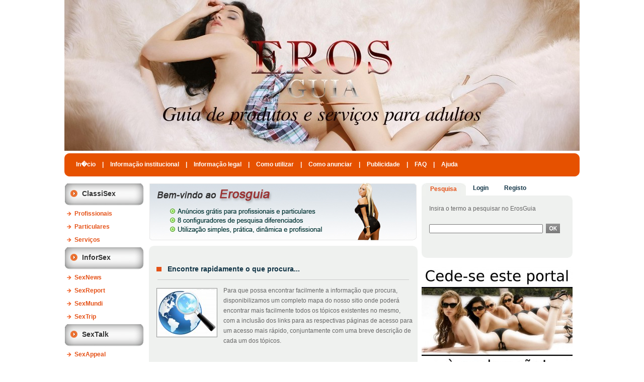

--- FILE ---
content_type: text/html; charset=utf-8
request_url: http://erosguia.pt/index.php?p=VlVSS1QyUnNjRVZOU0d4UFlWWndTMVZyWTNoaVIwcDFWbXBLV2xkRmF6VlVXSEJhVUZFOVBRPT0=
body_size: 9036
content:

<html>
<head>
	<meta http-equiv="Content-Type" content="text/html; charset=iso-8859-1" />
	<meta http-equiv="Content-Language" content="pt-PT">	
	<meta name="DESCRIPTION" content="O ErosGuia � um site exclusivo para maiores de 18 anos, contendo an�ncios de acompanhantes profissionais, classificados �ntimos de particulares e conte�dos er�ticos.">
	<meta name="KEYWORDS" content="acompanhantes, brasileiras, classificados, conv�vio, encontros, er�ticos, escorts, gp, �ntimos, luxo, massagens, massagistas, mulheres, prazer, relax, sexo, sexshops, transexuais, travestis, acompanhantes de luxo, acompanhantes Portugal, acompanhantes masculinos, acompanhantes gays">
	<meta name="AUTHOR" content="Ideia CRIATIVA">
	<meta name="country" content="Portugal">
	
    <title>ErosGuia - Guia de produtos e servi�os para adultos</title>       
    <link rel="stylesheet" type="text/css" href="inc/css/geral.css"/>
		
	<link rel="shortcut icon" href="img/favicon.ico"/> 

    <!-- Lightbox e Modalbox -->	
	
	<link rel="stylesheet" href="inc/modalbox/modalbox.css" type="text/css" media="screen" />	
	<link rel="stylesheet" href="inc/lightbox/css/lightbox.css" type="text/css" media="screen" />
		
	<script type="text/javascript" src="inc/lightbox/js/prototype.js"></script>
    <script type="text/javascript" src="inc/modalbox/lib/scriptaculous.js?load=builder,effects"></script> 
	<script type="text/javascript" src="inc/modalbox/modalbox.js"></script>		
    <script type="text/javascript" src="inc/lightbox/js/lightbox.js"></script>	
    <!-- Lightbox e Modalbox --> 	
	
</head>
<body>
<center>
<div id="page">
		<div id="topo"><img src="img_up/2012May2115492453666100.jpg"/></div>

	<div id="menutopo">
		<div style="float:left"><img src="img/menu_esq.jpg" /></div>
		<div class="links">
			<a href="index.php?p=VlVSS1QyUnNjRVZOU0dNOQ==" class="menutopo">In�cio</a>
							<span class="barra">| </span>
				<a href="index.php?p=VlVSS1QyUnNjRVZOU0d4UFlWWndTMVZyWTNoaVIwcDFWbXBLV2xkRmF6VlVhMUpXVUZFOVBRPT0=" class="menutopo">Informação institucional</a> 
							<span class="barra">| </span>
				<a href="index.php?p=VlVSS1QyUnNjRVZOU0d4UFlWWndTMVZyWTNoaVIwcDFWbXBLV2xkRmF6VlVNRkphVUZFOVBRPT0=" class="menutopo">Informação legal</a> 
							<span class="barra">| </span>
				<a href="index.php?p=VlVSS1QyUnNjRVZOU0d4UFlWWndTMVZyWTNoaVIwcDFWbXBLV2xkRmF6VlVhMUphVUZFOVBRPT0=" class="menutopo">Como utilizar</a> 
							<span class="barra">| </span>
				<a href="index.php?p=VlVSS1QyUnNjRVZOU0d4UFlWWndTMVZyWTNoaVIwcDFWbXBLV2xkRmF6VlVNRkpTVUZFOVBRPT0=" class="menutopo">Como anunciar</a> 
							<span class="barra">| </span>
				<a href="index.php?p=VlVSS1QyUnNjRVZOU0d4UFlWWndTMVZyWTNoaVIwcDFWbXBLV2xkRmF6VlViRkpXVUZFOVBRPT0=" class="menutopo">Publicidade</a> 
							<span class="barra">| </span>
				<a href="index.php?p=VlVSS1QyUnNjRVZOU0d4UFlWWndTMVZyWTNoaVIwcDFWbXBLV2xkRmF6VlVNVkpxVUZFOVBRPT0=" class="menutopo">FAQ</a> 
							<span class="barra">| </span>
				<a href="index.php?p=VlVSS1QyUnNjRVZOU0d4UFlWWndTMVZyWTNoaVIwcDFWbXBLV2xkRmF6VlViRkp5VUZFOVBRPT0=" class="menutopo">Ajuda</a> 
					</div>		
		<div style="float:left"><img src="img/menu_dir.jpg" /></div>
	</div>	
	<div class="limpa"></div>
	
	<div id="main">
<!-- COLUNA ESQUERDA -->	
		<div id="menuesq">		
			  
				
<!-- MENUS -->
		  
                
     
     <script type="text/javascript">
	 function switchMenu(obj) {
		var el = document.getElementById(obj);
		if ( el.style.display != 'none' ) {
		el.style.display = 'none';
		}
		else {
		el.style.display = '';
		}
	}
	
	function addEvent( obj, type, fn ) {
	if (obj.addEventListener) {
		obj.addEventListener( type, fn, false );
		//EventCache.add(obj, type, fn);
	}
	else if (obj.attachEvent) {
		obj["e"+type+fn] = fn;
		obj[type+fn] = function() { obj["e"+type+fn]( window.event ); }
		obj.attachEvent( "on"+type, obj[type+fn] );
		//EventCache.add(obj, type, fn);
	}
	else {
		obj["on"+type] = obj["e"+type+fn];
	}
	}
	
	function $i() {
		var elements = new Array();
		for (var i = 0; i < arguments.length; i++) {
		var element = arguments[i];
		if (typeof element == 'string')
		element = document.getElementById(element);
		if (arguments.length == 1)
		return element;
		elements.push(element);
		}
		return elements;
	}
     </script>
     
     
    
	   		 
            
    			            	<div id="menucategoria">
                        	ClassiSex</div>
		        
		 
						<div>
				<img src="img/setalaranja.png" style="margin-left:5px;" />&nbsp;
				<a href="index.php?p=VlVSS1QyUnNjRVZOU0hCT1VURndjVmxxU2xOaGJHeFpWVzE0WVUxcWJEVlpWbVJHVDFVeFZWa3lNVnBOYW14eVdYcE9WMkZXYTNsU2FrSmhWakpTTWxreU1YTmhSa0pWVVZRd1BRPT0=">Profissionais</a>
			</div>
			<div id='categ17'>
			  		
		           
                  
                
	   		 
            
    	        
		 
							</div>
						<div>
				<img src="img/setalaranja.png" style="margin-left:5px;" />&nbsp;
				<a href="index.php?p=VlVSS1QyUnNjRVZOU0d4T1VURndjVmxxU2xOaGJHeFpWVzE0WVUxcWJEVlpWbVJHVDFVeFZWb3lNVnBOYW14eVdYcE9WMkZXYTNsU2FrSmhWakpTTWxreU1YTmhSa0pWVVZRd1BRPT0=">Particulares</a>
			</div>
			<div id='categ18'>
			  		
		           
                  
                
	   		 
            
    	        
		 
							</div>
						<div>
				<img src="img/setalaranja.png" style="margin-left:5px;" />&nbsp;
				<a href="index.php?p=VlVSS1QyUnNjRVZOU0doTFlsVTFNbGRyWkU5aFIxSklWbTAxYVUwd2NIZFhWbEYzWlVVNVZWVlhNVnBOYW14eVdYcE9WMkZXYTNsU2FrSmhWakpTTWxreU1YTmhSa0pWVVZRd1BRPT0=">Serviços</a>
			</div>
			<div id='categ194'>
			  		
		           
                  
                
	   		   
			</div>                                
		 
            
    			            	<div id="menucategoria">
                        	InforSex</div>
		        
		 
						<div>
				<img src="img/setalaranja.png" style="margin-left:5px;" />&nbsp;
				<a href="index.php?p=VlVSS1QyUnNjRVZOU0doTFlsVTFNbGRyWkU5aFIxSklWbTAxYVUwd2NIZFhWbEYzWlVVeGNWVlhNVnBOYW14eVdYcE9WMkZXYTNsU2FrSmhWakpTTWxreU1YTmhSa0pWVVZRd1BRPT0=">SexNews</a>
			</div>
			<div id='categ124'>
			  		
					<img src="img/seta.jpg" style="margin-left:18px;" />&nbsp;
			<a href="index.php?p=VlVSS1QyUnNjRVZOU0doTFlsVTFNbGRyWkU5aFIxSklWbTAxYVUwd2NIZFhWbEYzWlVVeGNWVlhNVnBOYW14eVdYcE9WMkZXYTNsU2FrSmhWakpTTWxreU1YTmhSa0pWVkZSU1VGVlVNRGs9" class="sub">Actualidades</a><br />
		           
                  
                
	   		 
            
    	        
		
					<img src="img/seta.jpg" style="margin-left:18px;" />&nbsp;
			<a href="index.php?p=VlVSS1QyUnNjRVZOU0doTFlsVTFNbGRyWkU5aFIxSklWbTAxYVUwd2NIZFhWbEYzWlVVeGNWVlhNVnBOYW14eVdYcE9WMkZXYTNsU2FrSmhWakpTTWxreU1YTmhSa0pWVkZSU1VGRlVNRGs9" class="sub">Bizarras</a><br />
		           
                  
                
	   		 
            
    	        
		
					<img src="img/seta.jpg" style="margin-left:18px;" />&nbsp;
			<a href="index.php?p=VlVSS1QyUnNjRVZOU0doTFlsVTFNbGRyWkU5aFIxSklWbTAxYVUwd2NIZFhWbEYzWlVVeGNWVlhNVnBOYW14eVdYcE9WMkZXYTNsU2FrSmhWakpTTWxreU1YTmhSa0pWVmxoc1VGRlVNRGs9" class="sub">Saúde</a><br />
		           
                  
                
	   		 
            
    	        
		
					<img src="img/seta.jpg" style="margin-left:18px;" />&nbsp;
			<a href="index.php?p=VlVSS1QyUnNjRVZOU0doTFlsVTFNbGRyWkU5aFIxSklWbTAxYVUwd2NIZFhWbEYzWlVVeGNWVlhNVnBOYW14eVdYcE9WMkZXYTNsU2FrSmhWakpTTWxreU1YTmhSa0pWVmxSR1RscDZNRGs9" class="sub">Industria</a><br />
		           
                  
                
	   		 
            
    	        
		 
							</div>
						<div>
				<img src="img/setalaranja.png" style="margin-left:5px;" />&nbsp;
				<a href="index.php?p=VlVSS1QyUnNjRVZOU0doTFlsVTFNbGRyWkU5aFIxSklWbTAxYVUwd2NIZFhWbEYzWlVVeGNWWlhNVnBOYW14eVdYcE9WMkZXYTNsU2FrSmhWakpTTWxreU1YTmhSa0pWVVZRd1BRPT0=">SexReport</a>
			</div>
			<div id='categ125'>
			  		
					<img src="img/seta.jpg" style="margin-left:18px;" />&nbsp;
			<a href="index.php?p=VlVSS1QyUnNjRVZOU0doTFlsVTFNbGRyWkU5aFIxSklWbTAxYVUwd2NIZFhWbEYzWlVVeGNWWlhNVnBOYW14eVdYcE9WMkZXYTNsU2FrSmhWakpTTWxreU1YTmhSa0pWVkZSV1RsRlVNRGs9" class="sub">Salões eróticos</a><br />
		           
                  
                
	   		 
            
    	        
		
					<img src="img/seta.jpg" style="margin-left:18px;" />&nbsp;
			<a href="index.php?p=VlVSS1QyUnNjRVZOU0doTFlsVTFNbGRyWkU5aFIxSklWbTAxYVUwd2NIZFhWbEYzWlVVeGNWWlhNVnBOYW14eVdYcE9WMkZXYTNsU2FrSmhWakpTTWxreU1YTmhSa0pWVkZSV1RsVlVNRGs9" class="sub">SexPartys</a><br />
		           
                  
                
	   		 
            
    	        
		
					<img src="img/seta.jpg" style="margin-left:18px;" />&nbsp;
			<a href="index.php?p=VlVSS1QyUnNjRVZOU0doTFlsVTFNbGRyWkU5aFIxSklWbTAxYVUwd2NIZFhWbEYzWlVVeGNWWlhNVnBOYW14eVdYcE9WMkZXYTNsU2FrSmhWakpTTWxreU1YTmhSa0pWVmxod1RsRlVNRGs9" class="sub">Eventos</a><br />
		           
                  
                
	   		 
            
    	        
		 
							</div>
						<div>
				<img src="img/setalaranja.png" style="margin-left:5px;" />&nbsp;
				<a href="index.php?p=VlVSS1QyUnNjRVZOU0doTFlsVTFNbGRyWkU5aFIxSklWbTAxYVUwd2NIZFhWbEYzWlVVeGNWZFhNVnBOYW14eVdYcE9WMkZXYTNsU2FrSmhWakpTTWxreU1YTmhSa0pWVVZRd1BRPT0=">SexMundi</a>
			</div>
			<div id='categ126'>
			  		
					<img src="img/seta.jpg" style="margin-left:18px;" />&nbsp;
			<a href="index.php?p=VlVSS1QyUnNjRVZOU0doTFlsVTFNbGRyWkU5aFIxSklWbTAxYVUwd2NIZFhWbEYzWlVVeGNWZFhNVnBOYW14eVdYcE9WMkZXYTNsU2FrSmhWakpTTWxreU1YTmhSa0pWVkZSV1RscDZNRGs9" class="sub">Reportagens</a><br />
		           
                  
                
	   		 
            
    	        
		
					<img src="img/seta.jpg" style="margin-left:18px;" />&nbsp;
			<a href="index.php?p=VlVSS1QyUnNjRVZOU0doTFlsVTFNbGRyWkU5aFIxSklWbTAxYVUwd2NIZFhWbEYzWlVVeGNWZFhNVnBOYW14eVdYcE9WMkZXYTNsU2FrSmhWakpTTWxreU1YTmhSa0pWVmxoc1QxcDZNRGs9" class="sub">Curiosidades</a><br />
		           
                  
                
	   		 
            
    	        
		
					<img src="img/seta.jpg" style="margin-left:18px;" />&nbsp;
			<a href="index.php?p=VlVSS1QyUnNjRVZOU0doTFlsVTFNbGRyWkU5aFIxSklWbTAxYVUwd2NIZFhWbEYzWlVVeGNWZFhNVnBOYW14eVdYcE9WMkZXYTNsU2FrSmhWakpTTWxreU1YTmhSa0pWVmxSQ1VGRlVNRGs9" class="sub">SexTop</a><br />
		           
                  
                
	   		 
            
    	        
		
					<img src="img/seta.jpg" style="margin-left:18px;" />&nbsp;
			<a href="index.php?p=VlVSS1QyUnNjRVZOU0doTFlsVTFNbGRyWkU5aFIxSklWbTAxYVUwd2NIZFhWbEYzWlVVeGNWZFhNVnBOYW14eVdYcE9WMkZXYTNsU2FrSmhWakpTTWxreU1YTmhSa0pWVmxST1VGVlVNRGs9" class="sub">Sabiam que...</a><br />
		           
                  
                
	   		 
            
    	        
		 
							</div>
						<div>
				<img src="img/setalaranja.png" style="margin-left:5px;" />&nbsp;
				<a href="index.php?p=VlVSS1QyUnNjRVZOU0doTFlsVTFNbGRyWkU5aFIxSklWbTAxYVUwd2NIZFhWbEYzWlVVeGNWa3lNVnBOYW14eVdYcE9WMkZXYTNsU2FrSmhWakpTTWxreU1YTmhSa0pWVVZRd1BRPT0=">SexTrip</a>
			</div>
			<div id='categ127'>
			  		
					<img src="img/seta.jpg" style="margin-left:18px;" />&nbsp;
			<a href="index.php?p=VlVSS1QyUnNjRVZOU0doTFlsVTFNbGRyWkU5aFIxSklWbTAxYVUwd2NIZFhWbEYzWlVVeGNWa3lNVnBOYW14eVdYcE9WMkZXYTNsU2FrSmhWakpTTWxreU1YTmhSa0pWVlZod1VGVlVNRGs9" class="sub">Arte erótica</a><br />
		           
                  
                
	   		 
            
    	        
		
					<img src="img/seta.jpg" style="margin-left:18px;" />&nbsp;
			<a href="index.php?p=VlVSS1QyUnNjRVZOU0doTFlsVTFNbGRyWkU5aFIxSklWbTAxYVUwd2NIZFhWbEYzWlVVeGNWa3lNVnBOYW14eVdYcE9WMkZXYTNsU2FrSmhWakpTTWxreU1YTmhSa0pWVmxST1QxcDZNRGs9" class="sub">Clubes Striptease</a><br />
		           
                  
                
	   		 
            
    	        
		
					<img src="img/seta.jpg" style="margin-left:18px;" />&nbsp;
			<a href="index.php?p=VlVSS1QyUnNjRVZOU0doTFlsVTFNbGRyWkU5aFIxSklWbTAxYVUwd2NIZFhWbEYzWlVVeGNWa3lNVnBOYW14eVdYcE9WMkZXYTNsU2FrSmhWakpTTWxreU1YTmhSa0pWVmxST1QyUjZNRGs9" class="sub">Guia Swingers</a><br />
		           
                  
                
	   		 
            
    	        
		
					<img src="img/seta.jpg" style="margin-left:18px;" />&nbsp;
			<a href="index.php?p=VlVSS1QyUnNjRVZOU0doTFlsVTFNbGRyWkU5aFIxSklWbTAxYVUwd2NIZFhWbEYzWlVVeGNWa3lNVnBOYW14eVdYcE9WMkZXYTNsU2FrSmhWakpTTWxreU1YTmhSa0pWVmxSV1RsVlVNRGs9" class="sub">PornStars Escort</a><br />
		           
                  
                
	   		 
            
    	        
		
					<img src="img/seta.jpg" style="margin-left:18px;" />&nbsp;
			<a href="index.php?p=VlVSS1QyUnNjRVZOU0doTFlsVTFNbGRyWkU5aFIxSklWbTAxYVUwd2NIZFhWbEYzWlVVeGNWa3lNVnBOYW14eVdYcE9WMkZXYTNsU2FrSmhWakpTTWxreU1YTmhSa0pWVkZSV1RtUjZNRGs9" class="sub">Turismo sexual</a><br />
		           
                  
                
	   		   
			</div>                                
		 
            
    			            	<div id="menucategoria">
                        	SexTalk</div>
		        
		 
						<div>
				<img src="img/setalaranja.png" style="margin-left:5px;" />&nbsp;
				<a href="index.php?p=VlVSS1QyUnNjRVZOU0doTFlsVTFNbGRyWkU5aFIxSklWbTAxYVUwd2NIZFhWbEYzWlVVMWNWRlhNVnBOYW14eVdYcE9WMkZXYTNsU2FrSmhWakpTTWxreU1YTmhSa0pWVVZRd1BRPT0=">SexAppeal</a>
			</div>
			<div id='categ160'>
			  		
					<img src="img/seta.jpg" style="margin-left:18px;" />&nbsp;
			<a href="index.php?p=VlVSS1QyUnNjRVZOU0doTFlsVTFNbGRyWkU5aFIxSklWbTAxYVUwd2NIZFhWbEYzWlVVMWNWRlhNVnBOYW14eVdYcE9WMkZXYTNsU2FrSmhWakpTTWxreU1YTmhSa0pWVlZSQ1RsRlVNRGs9" class="sub">Eles e o sexo</a><br />
		           
                  
                
	   		 
            
    	        
		
					<img src="img/seta.jpg" style="margin-left:18px;" />&nbsp;
			<a href="index.php?p=VlVSS1QyUnNjRVZOU0doTFlsVTFNbGRyWkU5aFIxSklWbTAxYVUwd2NIZFhWbEYzWlVVMWNWRlhNVnBOYW14eVdYcE9WMkZXYTNsU2FrSmhWakpTTWxreU1YTmhSa0pWVlZSQ1RsVlVNRGs9" class="sub">Elas e o sexo</a><br />
		           
                  
                
	   		 
            
    	        
		
					<img src="img/seta.jpg" style="margin-left:18px;" />&nbsp;
			<a href="index.php?p=VlVSS1QyUnNjRVZOU0doTFlsVTFNbGRyWkU5aFIxSklWbTAxYVUwd2NIZFhWbEYzWlVVMWNWRlhNVnBOYW14eVdYcE9WMkZXYTNsU2FrSmhWakpTTWxreU1YTmhSa0pWVlZSQ1RscDZNRGs9" class="sub">Casal e o sexo</a><br />
		           
                  
                
	   		 
            
    	        
		
					<img src="img/seta.jpg" style="margin-left:18px;" />&nbsp;
			<a href="index.php?p=VlVSS1QyUnNjRVZOU0doTFlsVTFNbGRyWkU5aFIxSklWbTAxYVUwd2NIZFhWbEYzWlVVMWNWRlhNVnBOYW14eVdYcE9WMkZXYTNsU2FrSmhWakpTTWxreU1YTmhSa0pWVlZSQ1RtUjZNRGs9" class="sub">3ª idade e o sexo</a><br />
		           
                  
                
	   		 
            
    	        
		 
							</div>
						<div>
				<img src="img/setalaranja.png" style="margin-left:5px;" />&nbsp;
				<a href="index.php?p=VlVSS1QyUnNjRVZOU0doTFlsVTFNbGRyWkU5aFIxSklWbTAxYVUwd2NIZFhWbEYzWlVVMWNWSlhNVnBOYW14eVdYcE9WMkZXYTNsU2FrSmhWakpTTWxreU1YTmhSa0pWVVZRd1BRPT0=">SexPower</a>
			</div>
			<div id='categ161'>
			  		
					<img src="img/seta.jpg" style="margin-left:18px;" />&nbsp;
			<a href="index.php?p=VlVSS1QyUnNjRVZOU0doTFlsVTFNbGRyWkU5aFIxSklWbTAxYVUwd2NIZFhWbEYzWlVVMWNWSlhNVnBOYW14eVdYcE9WMkZXYTNsU2FrSmhWakpTTWxreU1YTmhSa0pWVlZSQ1QxRlVNRGs9" class="sub">Aquecer o clima</a><br />
		           
                  
                
	   		 
            
    	        
		
					<img src="img/seta.jpg" style="margin-left:18px;" />&nbsp;
			<a href="index.php?p=VlVSS1QyUnNjRVZOU0doTFlsVTFNbGRyWkU5aFIxSklWbTAxYVUwd2NIZFhWbEYzWlVVMWNWSlhNVnBOYW14eVdYcE9WMkZXYTNsU2FrSmhWakpTTWxreU1YTmhSa0pWVlZSQ1QxVlVNRGs9" class="sub">Orgasmo já</a><br />
		           
                  
                
	   		 
            
    	        
		
					<img src="img/seta.jpg" style="margin-left:18px;" />&nbsp;
			<a href="index.php?p=VlVSS1QyUnNjRVZOU0doTFlsVTFNbGRyWkU5aFIxSklWbTAxYVUwd2NIZFhWbEYzWlVVMWNWSlhNVnBOYW14eVdYcE9WMkZXYTNsU2FrSmhWakpTTWxreU1YTmhSa0pWVlZSQ1QyUjZNRGs9" class="sub">Manual do pénis</a><br />
		           
                  
                
	   		 
            
    	        
		
					<img src="img/seta.jpg" style="margin-left:18px;" />&nbsp;
			<a href="index.php?p=VlVSS1QyUnNjRVZOU0doTFlsVTFNbGRyWkU5aFIxSklWbTAxYVUwd2NIZFhWbEYzWlVVMWNWSlhNVnBOYW14eVdYcE9WMkZXYTNsU2FrSmhWakpTTWxreU1YTmhSa0pWVlZSQ1VGRlVNRGs9" class="sub">Zonas erógenas</a><br />
		           
                  
                
	   		 
            
    	        
		
					<img src="img/seta.jpg" style="margin-left:18px;" />&nbsp;
			<a href="index.php?p=VlVSS1QyUnNjRVZOU0doTFlsVTFNbGRyWkU5aFIxSklWbTAxYVUwd2NIZFhWbEYzWlVVMWNWSlhNVnBOYW14eVdYcE9WMkZXYTNsU2FrSmhWakpTTWxreU1YTmhSa0pWVmxSV1RscDZNRGs9" class="sub">Engravidar</a><br />
		           
                  
                
	   		 
            
    	        
		 
							</div>
						<div>
				<img src="img/setalaranja.png" style="margin-left:5px;" />&nbsp;
				<a href="index.php?p=VlVSS1QyUnNjRVZOU0doTFlsVTFNbGRyWkU5aFIxSklWbTAxYVUwd2NIZFhWbEYzWlVVMWNWTlhNVnBOYW14eVdYcE9WMkZXYTNsU2FrSmhWakpTTWxreU1YTmhSa0pWVVZRd1BRPT0=">Sexiness</a>
			</div>
			<div id='categ162'>
			  		
					<img src="img/seta.jpg" style="margin-left:18px;" />&nbsp;
			<a href="index.php?p=VlVSS1QyUnNjRVZOU0doTFlsVTFNbGRyWkU5aFIxSklWbTAxYVUwd2NIZFhWbEYzWlVVMWNWTlhNVnBOYW14eVdYcE9WMkZXYTNsU2FrSmhWakpTTWxreU1YTmhSa0pWVlZSR1RsVlVNRGs9" class="sub">Dicas sexuais</a><br />
		           
                  
                
	   		 
            
    	        
		
					<img src="img/seta.jpg" style="margin-left:18px;" />&nbsp;
			<a href="index.php?p=VlVSS1QyUnNjRVZOU0doTFlsVTFNbGRyWkU5aFIxSklWbTAxYVUwd2NIZFhWbEYzWlVVMWNWTlhNVnBOYW14eVdYcE9WMkZXYTNsU2FrSmhWakpTTWxreU1YTmhSa0pWVlZSR1RtUjZNRGs9" class="sub">Directo ao assunto</a><br />
		           
                  
                
	   		 
            
    	        
		
					<img src="img/seta.jpg" style="margin-left:18px;" />&nbsp;
			<a href="index.php?p=VlVSS1QyUnNjRVZOU0doTFlsVTFNbGRyWkU5aFIxSklWbTAxYVUwd2NIZFhWbEYzWlVVMWNWTlhNVnBOYW14eVdYcE9WMkZXYTNsU2FrSmhWakpTTWxreU1YTmhSa0pWVlZSQ1VGVlVNRGs9" class="sub">Eroticidades</a><br />
		           
                  
                
	   		 
            
    	        
		
					<img src="img/seta.jpg" style="margin-left:18px;" />&nbsp;
			<a href="index.php?p=VlVSS1QyUnNjRVZOU0doTFlsVTFNbGRyWkU5aFIxSklWbTAxYVUwd2NIZFhWbEYzWlVVMWNWTlhNVnBOYW14eVdYcE9WMkZXYTNsU2FrSmhWakpTTWxreU1YTmhSa0pWVlZSR1RscDZNRGs9" class="sub">Guias sexuais</a><br />
		           
                  
                
	   		 
            
    	        
		
					<img src="img/seta.jpg" style="margin-left:18px;" />&nbsp;
			<a href="index.php?p=VlVSS1QyUnNjRVZOU0doTFlsVTFNbGRyWkU5aFIxSklWbTAxYVUwd2NIZFhWbEYzWlVVMWNWTlhNVnBOYW14eVdYcE9WMkZXYTNsU2FrSmhWakpTTWxreU1YTmhSa0pWVmxSU1RsVlVNRGs9" class="sub">Sexo na gravidez</a><br />
		           
                  
                
	   		 
            
    	        
		
					<img src="img/seta.jpg" style="margin-left:18px;" />&nbsp;
			<a href="index.php?p=VlVSS1QyUnNjRVZOU0doTFlsVTFNbGRyWkU5aFIxSklWbTAxYVUwd2NIZFhWbEYzWlVVMWNWTlhNVnBOYW14eVdYcE9WMkZXYTNsU2FrSmhWakpTTWxreU1YTmhSa0pWVmxSU1RtUjZNRGs9" class="sub">Sexo na menstruação</a><br />
		           
                  
                
	   		 
            
    	        
		 
							</div>
						<div>
				<img src="img/setalaranja.png" style="margin-left:5px;" />&nbsp;
				<a href="index.php?p=VlVSS1QyUnNjRVZOU0doTFlsVTFNbGRyWkU5aFIxSklWbTAxYVUwd2NIZFhWbEYzWlVVMWNWUlhNVnBOYW14eVdYcE9WMkZXYTNsU2FrSmhWakpTTWxreU1YTmhSa0pWVVZRd1BRPT0=">Sexo&Cia</a>
			</div>
			<div id='categ163'>
			  		
					<img src="img/seta.jpg" style="margin-left:18px;" />&nbsp;
			<a href="index.php?p=VlVSS1QyUnNjRVZOU0doTFlsVTFNbGRyWkU5aFIxSklWbTAxYVUwd2NIZFhWbEYzWlVVMWNWUlhNVnBOYW14eVdYcE9WMkZXYTNsU2FrSmhWakpTTWxreU1YTmhSa0pWVlZSR1QxRlVNRGs9" class="sub">SexBisous</a><br />
		           
                  
                
	   		 
            
    	        
		
					<img src="img/seta.jpg" style="margin-left:18px;" />&nbsp;
			<a href="index.php?p=VlVSS1QyUnNjRVZOU0doTFlsVTFNbGRyWkU5aFIxSklWbTAxYVUwd2NIZFhWbEYzWlVVMWNWUlhNVnBOYW14eVdYcE9WMkZXYTNsU2FrSmhWakpTTWxreU1YTmhSa0pWVlZSR1QxVlVNRGs9" class="sub">Sexo Oral</a><br />
		           
                  
                
	   		 
            
    	        
		
					<img src="img/seta.jpg" style="margin-left:18px;" />&nbsp;
			<a href="index.php?p=VlVSS1QyUnNjRVZOU0doTFlsVTFNbGRyWkU5aFIxSklWbTAxYVUwd2NIZFhWbEYzWlVVMWNWUlhNVnBOYW14eVdYcE9WMkZXYTNsU2FrSmhWakpTTWxreU1YTmhSa0pWVlZSR1QxcDZNRGs9" class="sub">Sexo anal</a><br />
		           
                  
                
	   		 
            
    	        
		
					<img src="img/seta.jpg" style="margin-left:18px;" />&nbsp;
			<a href="index.php?p=VlVSS1QyUnNjRVZOU0doTFlsVTFNbGRyWkU5aFIxSklWbTAxYVUwd2NIZFhWbEYzWlVVMWNWUlhNVnBOYW14eVdYcE9WMkZXYTNsU2FrSmhWakpTTWxreU1YTmhSa0pWVlZSR1VGRlVNRGs9" class="sub">Sexo a três</a><br />
		           
                  
                
	   		   
			</div>                                
		 
            
    			            	<div id="menucategoria">
                        	Sex-se</div>
		        
		 
						<div>
				<img src="img/setalaranja.png" style="margin-left:5px;" />&nbsp;
				<a href="index.php?p=VlVSS1QyUnNjRVZOU0doTFlsVTFNbGRyWkU5aFIxSklWbTAxYVUwd2NIZFhWbEYzWlVVMWNWVlhNVnBOYW14eVdYcE9WMkZXYTNsU2FrSmhWakpTTWxreU1YTmhSa0pWVVZRd1BRPT0=">ExtraSex</a>
			</div>
			<div id='categ164'>
			  		
					<img src="img/seta.jpg" style="margin-left:18px;" />&nbsp;
			<a href="index.php?p=VlVSS1QyUnNjRVZOU0doTFlsVTFNbGRyWkU5aFIxSklWbTAxYVUwd2NIZFhWbEYzWlVVMWNWVlhNVnBOYW14eVdYcE9WMkZXYTNsU2FrSmhWakpTTWxreU1YTmhSa0pWVlZSR1VGVlVNRGs9" class="sub">SexoComSentidos</a><br />
		           
                  
                
	   		 
            
    	        
		
					<img src="img/seta.jpg" style="margin-left:18px;" />&nbsp;
			<a href="index.php?p=VlVSS1QyUnNjRVZOU0doTFlsVTFNbGRyWkU5aFIxSklWbTAxYVUwd2NIZFhWbEYzWlVVMWNWVlhNVnBOYW14eVdYcE9WMkZXYTNsU2FrSmhWakpTTWxreU1YTmhSa0pWVlZSS1RsRlVNRGs9" class="sub">SexoComEstímulos</a><br />
		           
                  
                
	   		 
            
    	        
		
					<img src="img/seta.jpg" style="margin-left:18px;" />&nbsp;
			<a href="index.php?p=VlVSS1QyUnNjRVZOU0doTFlsVTFNbGRyWkU5aFIxSklWbTAxYVUwd2NIZFhWbEYzWlVVMWNWVlhNVnBOYW14eVdYcE9WMkZXYTNsU2FrSmhWakpTTWxreU1YTmhSa0pWVmxod1RscDZNRGs9" class="sub">SexoComAromas</a><br />
		           
                  
                
	   		 
            
    	        
		
					<img src="img/seta.jpg" style="margin-left:18px;" />&nbsp;
			<a href="index.php?p=VlVSS1QyUnNjRVZOU0doTFlsVTFNbGRyWkU5aFIxSklWbTAxYVUwd2NIZFhWbEYzWlVVMWNWVlhNVnBOYW14eVdYcE9WMkZXYTNsU2FrSmhWakpTTWxreU1YTmhSa0pWVmxSQ1QyUjZNRGs9" class="sub">SexoComSegurança</a><br />
		           
                  
                
	   		 
            
    	        
		 
							</div>
						<div>
				<img src="img/setalaranja.png" style="margin-left:5px;" />&nbsp;
				<a href="index.php?p=VlVSS1QyUnNjRVZOU0doTFlsVTFNbGRyWkU5aFIxSklWbTAxYVUwd2NIZFhWbEYzWlVVMWNWWlhNVnBOYW14eVdYcE9WMkZXYTNsU2FrSmhWakpTTWxreU1YTmhSa0pWVVZRd1BRPT0=">SexZodiac</a>
			</div>
			<div id='categ165'>
			  		
					<img src="img/seta.jpg" style="margin-left:18px;" />&nbsp;
			<a href="index.php?p=VlVSS1QyUnNjRVZOU0doTFlsVTFNbGRyWkU5aFIxSklWbTAxYVUwd2NIZFhWbEYzWlVVMWNWWlhNVnBOYW14eVdYcE9WMkZXYTNsU2FrSmhWakpTTWxreU1YTmhSa0pWVlZSS1RscDZNRGs9" class="sub">Astrologia do sexo</a><br />
		           
                  
                
	   		 
            
    	        
		
					<img src="img/seta.jpg" style="margin-left:18px;" />&nbsp;
			<a href="index.php?p=VlVSS1QyUnNjRVZOU0doTFlsVTFNbGRyWkU5aFIxSklWbTAxYVUwd2NIZFhWbEYzWlVVMWNWWlhNVnBOYW14eVdYcE9WMkZXYTNsU2FrSmhWakpTTWxreU1YTmhSa0pWVlZSS1RsVlVNRGs9" class="sub">Signos & Prazer</a><br />
		           
                  
                
	   		 
            
    	        
		 
							</div>
						<div>
				<img src="img/setalaranja.png" style="margin-left:5px;" />&nbsp;
				<a href="index.php?p=VlVSS1QyUnNjRVZOU0doTFlsVTFNbGRyWkU5aFIxSklWbTAxYVUwd2NIZFhWbEYzWlVVMWNWZFhNVnBOYW14eVdYcE9WMkZXYTNsU2FrSmhWakpTTWxreU1YTmhSa0pWVVZRd1BRPT0=">SexStyle</a>
			</div>
			<div id='categ166'>
			  		
					<img src="img/seta.jpg" style="margin-left:18px;" />&nbsp;
			<a href="index.php?p=VlVSS1QyUnNjRVZOU0doTFlsVTFNbGRyWkU5aFIxSklWbTAxYVUwd2NIZFhWbEYzWlVVMWNWZFhNVnBOYW14eVdYcE9WMkZXYTNsU2FrSmhWakpTTWxreU1YTmhSa0pWVlZSS1RtUjZNRGs9" class="sub">Kama Sutra</a><br />
		           
                  
                
	   		 
            
    	        
		
					<img src="img/seta.jpg" style="margin-left:18px;" />&nbsp;
			<a href="index.php?p=VlVSS1QyUnNjRVZOU0doTFlsVTFNbGRyWkU5aFIxSklWbTAxYVUwd2NIZFhWbEYzWlVVMWNWZFhNVnBOYW14eVdYcE9WMkZXYTNsU2FrSmhWakpTTWxreU1YTmhSa0pWVlZSS1QxRlVNRGs9" class="sub">Kama Shastra</a><br />
		           
                  
                
	   		 
            
    	        
		
					<img src="img/seta.jpg" style="margin-left:18px;" />&nbsp;
			<a href="index.php?p=VlVSS1QyUnNjRVZOU0doTFlsVTFNbGRyWkU5aFIxSklWbTAxYVUwd2NIZFhWbEYzWlVVMWNWZFhNVnBOYW14eVdYcE9WMkZXYTNsU2FrSmhWakpTTWxreU1YTmhSa0pWVlZSS1QxVlVNRGs9" class="sub">Sexo Tântrico</a><br />
		           
                  
                
	   		 
            
    	        
		
					<img src="img/seta.jpg" style="margin-left:18px;" />&nbsp;
			<a href="index.php?p=VlVSS1QyUnNjRVZOU0doTFlsVTFNbGRyWkU5aFIxSklWbTAxYVUwd2NIZFhWbEYzWlVVMWNWZFhNVnBOYW14eVdYcE9WMkZXYTNsU2FrSmhWakpTTWxreU1YTmhSa0pWVlZSS1QxcDZNRGs9" class="sub">SexGuru</a><br />
		           
                  
                
	   		 
            
    	        
		
					<img src="img/seta.jpg" style="margin-left:18px;" />&nbsp;
			<a href="index.php?p=VlVSS1QyUnNjRVZOU0doTFlsVTFNbGRyWkU5aFIxSklWbTAxYVUwd2NIZFhWbEYzWlVVMWNWZFhNVnBOYW14eVdYcE9WMkZXYTNsU2FrSmhWakpTTWxreU1YTmhSa0pWVmxSU1RscDZNRGs9" class="sub">SEXercise</a><br />
		           
                  
                
	   		 
            
    	        
		 
							</div>
						<div>
				<img src="img/setalaranja.png" style="margin-left:5px;" />&nbsp;
				<a href="index.php?p=VlVSS1QyUnNjRVZOU0doTFlsVTFNbGRyWkU5aFIxSklWbTAxYVUwd2NIZFhWbEYzWlVVMWNWa3lNVnBOYW14eVdYcE9WMkZXYTNsU2FrSmhWakpTTWxreU1YTmhSa0pWVVZRd1BRPT0=">SexCult</a>
			</div>
			<div id='categ167'>
			  		
					<img src="img/seta.jpg" style="margin-left:18px;" />&nbsp;
			<a href="index.php?p=VlVSS1QyUnNjRVZOU0doTFlsVTFNbGRyWkU5aFIxSklWbTAxYVUwd2NIZFhWbEYzWlVVMWNWa3lNVnBOYW14eVdYcE9WMkZXYTNsU2FrSmhWakpTTWxreU1YTmhSa0pWVlZSS1QyUjZNRGs9" class="sub">Homossexualidade</a><br />
		           
                  
                
	   		 
            
    	        
		
					<img src="img/seta.jpg" style="margin-left:18px;" />&nbsp;
			<a href="index.php?p=VlVSS1QyUnNjRVZOU0doTFlsVTFNbGRyWkU5aFIxSklWbTAxYVUwd2NIZFhWbEYzWlVVMWNWa3lNVnBOYW14eVdYcE9WMkZXYTNsU2FrSmhWakpTTWxreU1YTmhSa0pWVlZSS1VGVlVNRGs9" class="sub">Lesbianismo</a><br />
		           
                  
                
	   		 
            
    	        
		
					<img src="img/seta.jpg" style="margin-left:18px;" />&nbsp;
			<a href="index.php?p=VlVSS1QyUnNjRVZOU0doTFlsVTFNbGRyWkU5aFIxSklWbTAxYVUwd2NIZFhWbEYzWlVVMWNWa3lNVnBOYW14eVdYcE9WMkZXYTNsU2FrSmhWakpTTWxreU1YTmhSa0pWVmxSU1QxcDZNRGs9" class="sub">Transexualidade</a><br />
		           
                  
                
	   		 
            
    	        
		
					<img src="img/seta.jpg" style="margin-left:18px;" />&nbsp;
			<a href="index.php?p=VlVSS1QyUnNjRVZOU0doTFlsVTFNbGRyWkU5aFIxSklWbTAxYVUwd2NIZFhWbEYzWlVVMWNWa3lNVnBOYW14eVdYcE9WMkZXYTNsU2FrSmhWakpTTWxreU1YTmhSa0pWVlZSS1VGRlVNRGs9" class="sub">Bissexualidade</a><br />
		           
                  
                
	   		 
            
    	        
		
					<img src="img/seta.jpg" style="margin-left:18px;" />&nbsp;
			<a href="index.php?p=VlVSS1QyUnNjRVZOU0doTFlsVTFNbGRyWkU5aFIxSklWbTAxYVUwd2NIZFhWbEYzWlVVMWNWa3lNVnBOYW14eVdYcE9WMkZXYTNsU2FrSmhWakpTTWxreU1YTmhSa0pWVmxSU1QyUjZNRGs9" class="sub">Intersexualidade</a><br />
		           
                  
                
	   		 
            
    	        
		
					<img src="img/seta.jpg" style="margin-left:18px;" />&nbsp;
			<a href="index.php?p=VlVSS1QyUnNjRVZOU0doTFlsVTFNbGRyWkU5aFIxSklWbTAxYVUwd2NIZFhWbEYzWlVVMWNWa3lNVnBOYW14eVdYcE9WMkZXYTNsU2FrSmhWakpTTWxreU1YTmhSa0pWVmxSR1VGRlVNRGs9" class="sub">Outras orientações</a><br />
		           
                  
                
	   		   
			</div>                                
		 
            
    			            	<div id="menucategoria">
                        	SexFólio</div>
		        
		 
						<div>
				<img src="img/setalaranja.png" style="margin-left:5px;" />&nbsp;
				<a href="index.php?p=VlVSS1QyUnNjRVZOU0doTFlsVTFNbGRyWkU5aFIxSklWbTAxYVUwd2NIZFhWbEYzWlVVMWNWb3lNVnBOYW14eVdYcE9WMkZXYTNsU2FrSmhWakpTTWxreU1YTmhSa0pWVVZRd1BRPT0=">Bestsex</a>
			</div>
			<div id='categ168'>
			  		
					<img src="img/seta.jpg" style="margin-left:18px;" />&nbsp;
			<a href="index.php?p=VlVSS1QyUnNjRVZOU0doTFlsVTFNbGRyWkU5aFIxSklWbTAxYVUwd2NIZFhWbEYzWlVVMWNWb3lNVnBOYW14eVdYcE9WMkZXYTNsU2FrSmhWakpTTWxreU1YTmhSa0pWVmxod1RsVlVNRGs9" class="sub">Benefícios sexo</a><br />
		           
                  
                
	   		 
            
    	        
		
					<img src="img/seta.jpg" style="margin-left:18px;" />&nbsp;
			<a href="index.php?p=VlVSS1QyUnNjRVZOU0doTFlsVTFNbGRyWkU5aFIxSklWbTAxYVUwd2NIZFhWbEYzWlVVMWNWb3lNVnBOYW14eVdYcE9WMkZXYTNsU2FrSmhWakpTTWxreU1YTmhSa0pWVlZST1RsVlVNRGs9" class="sub">aSEXórios</a><br />
		           
                  
                
	   		 
            
    	        
		
					<img src="img/seta.jpg" style="margin-left:18px;" />&nbsp;
			<a href="index.php?p=VlVSS1QyUnNjRVZOU0doTFlsVTFNbGRyWkU5aFIxSklWbTAxYVUwd2NIZFhWbEYzWlVVMWNWb3lNVnBOYW14eVdYcE9WMkZXYTNsU2FrSmhWakpTTWxreU1YTmhSa0pWVlZST1RtUjZNRGs9" class="sub">Afrodisiacos</a><br />
		           
                  
                
	   		 
            
    	        
		
					<img src="img/seta.jpg" style="margin-left:18px;" />&nbsp;
			<a href="index.php?p=VlVSS1QyUnNjRVZOU0doTFlsVTFNbGRyWkU5aFIxSklWbTAxYVUwd2NIZFhWbEYzWlVVMWNWb3lNVnBOYW14eVdYcE9WMkZXYTNsU2FrSmhWakpTTWxreU1YTmhSa0pWVmxod1QxcDZNRGs9" class="sub">Massagens</a><br />
		           
                  
                
	   		 
            
    	        
		
					<img src="img/seta.jpg" style="margin-left:18px;" />&nbsp;
			<a href="index.php?p=VlVSS1QyUnNjRVZOU0doTFlsVTFNbGRyWkU5aFIxSklWbTAxYVUwd2NIZFhWbEYzWlVVMWNWb3lNVnBOYW14eVdYcE9WMkZXYTNsU2FrSmhWakpTTWxreU1YTmhSa0pWVmxod1QyUjZNRGs9" class="sub">ecoSEX</a><br />
		           
                  
                
	   		 
            
    	        
		 
							</div>
						<div>
				<img src="img/setalaranja.png" style="margin-left:5px;" />&nbsp;
				<a href="index.php?p=VlVSS1QyUnNjRVZOU0doTFlsVTFNbGRyWkU5aFIxSklWbTAxYVUwd2NIZFhWbEYzWlVVMU5sRlhNVnBOYW14eVdYcE9WMkZXYTNsU2FrSmhWakpTTWxreU1YTmhSa0pWVVZRd1BRPT0=">Sexionário</a>
			</div>
			<div id='categ170'>
			  		
					<img src="img/seta.jpg" style="margin-left:18px;" />&nbsp;
			<a href="index.php?p=VlVSS1QyUnNjRVZOU0doTFlsVTFNbGRyWkU5aFIxSklWbTAxYVUwd2NIZFhWbEYzWlVVMU5sRlhNVnBOYW14eVdYcE9WMkZXYTNsU2FrSmhWakpTTWxreU1YTmhSa0pWVmxoc1RtUjZNRGs9" class="sub">Dicionário A-Z</a><br />
		           
                  
                
	   		 
            
    	        
		
					<img src="img/seta.jpg" style="margin-left:18px;" />&nbsp;
			<a href="index.php?p=VlVSS1QyUnNjRVZOU0doTFlsVTFNbGRyWkU5aFIxSklWbTAxYVUwd2NIZFhWbEYzWlVVMU5sRlhNVnBOYW14eVdYcE9WMkZXYTNsU2FrSmhWakpTTWxreU1YTmhSa0pWVlZST1VGRlVNRGs9" class="sub">Glossários</a><br />
		           
                  
                
	   		 
            
    	        
		 
							</div>
						<div>
				<img src="img/setalaranja.png" style="margin-left:5px;" />&nbsp;
				<a href="index.php?p=VlVSS1QyUnNjRVZOU0doTFlsVTFNbGRyWkU5aFIxSklWbTAxYVUwd2NIZFhWbEYzWlVVMU5sSlhNVnBOYW14eVdYcE9WMkZXYTNsU2FrSmhWakpTTWxreU1YTmhSa0pWVVZRd1BRPT0=">Pornografo</a>
			</div>
			<div id='categ171'>
			  		
					<img src="img/seta.jpg" style="margin-left:18px;" />&nbsp;
			<a href="index.php?p=VlVSS1QyUnNjRVZOU0doTFlsVTFNbGRyWkU5aFIxSklWbTAxYVUwd2NIZFhWbEYzWlVVMU5sSlhNVnBOYW14eVdYcE9WMkZXYTNsU2FrSmhWakpTTWxreU1YTmhSa0pWVlZST1VGVlVNRGs9" class="sub">Cinema erótico</a><br />
		           
                  
                
	   		 
            
    	        
		
					<img src="img/seta.jpg" style="margin-left:18px;" />&nbsp;
			<a href="index.php?p=VlVSS1QyUnNjRVZOU0doTFlsVTFNbGRyWkU5aFIxSklWbTAxYVUwd2NIZFhWbEYzWlVVMU5sSlhNVnBOYW14eVdYcE9WMkZXYTNsU2FrSmhWakpTTWxreU1YTmhSa0pWVlZSU1RsRlVNRGs9" class="sub">Cinema porno</a><br />
		           
                  
                
	   		 
            
    	        
		
					<img src="img/seta.jpg" style="margin-left:18px;" />&nbsp;
			<a href="index.php?p=VlVSS1QyUnNjRVZOU0doTFlsVTFNbGRyWkU5aFIxSklWbTAxYVUwd2NIZFhWbEYzWlVVMU5sSlhNVnBOYW14eVdYcE9WMkZXYTNsU2FrSmhWakpTTWxreU1YTmhSa0pWVlZSU1RsVlVNRGs9" class="sub">Cinema tuga</a><br />
		           
                  
                
	   		 
            
    	        
		
					<img src="img/seta.jpg" style="margin-left:18px;" />&nbsp;
			<a href="index.php?p=VlVSS1QyUnNjRVZOU0doTFlsVTFNbGRyWkU5aFIxSklWbTAxYVUwd2NIZFhWbEYzWlVVMU5sSlhNVnBOYW14eVdYcE9WMkZXYTNsU2FrSmhWakpTTWxreU1YTmhSa0pWVlZSU1RscDZNRGs9" class="sub">Cinema zuca</a><br />
		           
                  
                
	   		 
            
    	        
		 
							</div>
						<div>
				<img src="img/setalaranja.png" style="margin-left:5px;" />&nbsp;
				<a href="index.php?p=VlVSS1QyUnNjRVZOU0doTFlsVTFNbGRyWkU5aFIxSklWbTAxYVUwd2NIZFhWbEYzWlVVMWNXRXlNVnBOYW14eVdYcE9WMkZXYTNsU2FrSmhWakpTTWxreU1YTmhSa0pWVVZRd1BRPT0=">Erotika</a>
			</div>
			<div id='categ169'>
			  		
					<img src="img/seta.jpg" style="margin-left:18px;" />&nbsp;
			<a href="index.php?p=VlVSS1QyUnNjRVZOU0doTFlsVTFNbGRyWkU5aFIxSklWbTAxYVUwd2NIZFhWbEYzWlVVMWNXRXlNVnBOYW14eVdYcE9WMkZXYTNsU2FrSmhWakpTTWxreU1YTmhSa0pWVlZST1QxRlVNRGs9" class="sub">SexBooks</a><br />
		           
                  
                
	   		 
            
    	        
		
					<img src="img/seta.jpg" style="margin-left:18px;" />&nbsp;
			<a href="index.php?p=VlVSS1QyUnNjRVZOU0doTFlsVTFNbGRyWkU5aFIxSklWbTAxYVUwd2NIZFhWbEYzWlVVMWNXRXlNVnBOYW14eVdYcE9WMkZXYTNsU2FrSmhWakpTTWxreU1YTmhSa0pWVlZST1QxcDZNRGs9" class="sub">Sexo & Poesia</a><br />
		           
                  
                
	   		 
            
    	        
		
					<img src="img/seta.jpg" style="margin-left:18px;" />&nbsp;
			<a href="index.php?p=VlVSS1QyUnNjRVZOU0doTFlsVTFNbGRyWkU5aFIxSklWbTAxYVUwd2NIZFhWbEYzWlVVMWNXRXlNVnBOYW14eVdYcE9WMkZXYTNsU2FrSmhWakpTTWxreU1YTmhSa0pWVlZST1QyUjZNRGs9" class="sub">e-Books</a><br />
		           
                  
                
	   		 
            
    	        
		 
							</div>
						<div>
				<img src="img/setalaranja.png" style="margin-left:5px;" />&nbsp;
				<a href="index.php?p=VlVSS1QyUnNjRVZOU0doTFlsVTFNbGRyWkU5aFIxSklWbTAxYVUwd2NIZFhWbEYzWlVVNVZWUlhNVnBOYW14eVdYcE9WMkZXYTNsU2FrSmhWakpTTWxreU1YTmhSa0pWVVZRd1BRPT0=">Contos eróticos</a>
			</div>
			<div id='categ193'>
			  		
					<img src="img/seta.jpg" style="margin-left:18px;" />&nbsp;
			<a href="index.php?p=VlVSS1QyUnNjRVZOU0doTFlsVTFNbGRyWkU5aFIxSklWbTAxYVUwd2NIZFhWbEYzWlVVNVZWUlhNVnBOYW14eVdYcE9WMkZXYTNsU2FrSmhWakpTTWxreU1YTmhSa0pWVmxSS1RtUjZNRGs9" class="sub">Fantasias</a><br />
		           
                  
                
	   		 
            
    	        
		
					<img src="img/seta.jpg" style="margin-left:18px;" />&nbsp;
			<a href="index.php?p=VlVSS1QyUnNjRVZOU0doTFlsVTFNbGRyWkU5aFIxSklWbTAxYVUwd2NIZFhWbEYzWlVVNVZWUlhNVnBOYW14eVdYcE9WMkZXYTNsU2FrSmhWakpTTWxreU1YTmhSa0pWVmxSS1QxRlVNRGs9" class="sub">Fetiches</a><br />
		           
                  
                
	   		 
            
    	        
		
					<img src="img/seta.jpg" style="margin-left:18px;" />&nbsp;
			<a href="index.php?p=VlVSS1QyUnNjRVZOU0doTFlsVTFNbGRyWkU5aFIxSklWbTAxYVUwd2NIZFhWbEYzWlVVNVZWUlhNVnBOYW14eVdYcE9WMkZXYTNsU2FrSmhWakpTTWxreU1YTmhSa0pWVmxSS1RscDZNRGs9" class="sub">Gays</a><br />
		           
                  
                
	   		 
            
    	        
		
					<img src="img/seta.jpg" style="margin-left:18px;" />&nbsp;
			<a href="index.php?p=VlVSS1QyUnNjRVZOU0doTFlsVTFNbGRyWkU5aFIxSklWbTAxYVUwd2NIZFhWbEYzWlVVNVZWUlhNVnBOYW14eVdYcE9WMkZXYTNsU2FrSmhWakpTTWxreU1YTmhSa0pWVmxSS1QxVlVNRGs9" class="sub">Grupo</a><br />
		           
                  
                
	   		 
            
    	        
		
					<img src="img/seta.jpg" style="margin-left:18px;" />&nbsp;
			<a href="index.php?p=VlVSS1QyUnNjRVZOU0doTFlsVTFNbGRyWkU5aFIxSklWbTAxYVUwd2NIZFhWbEYzWlVVNVZWUlhNVnBOYW14eVdYcE9WMkZXYTNsU2FrSmhWakpTTWxreU1YTmhSa0pWVmxSS1QxcDZNRGs9" class="sub">Hetero</a><br />
		           
                  
                
	   		 
            
    	        
		
					<img src="img/seta.jpg" style="margin-left:18px;" />&nbsp;
			<a href="index.php?p=VlVSS1QyUnNjRVZOU0doTFlsVTFNbGRyWkU5aFIxSklWbTAxYVUwd2NIZFhWbEYzWlVVNVZWUlhNVnBOYW14eVdYcE9WMkZXYTNsU2FrSmhWakpTTWxreU1YTmhSa0pWVmxSS1RsVlVNRGs9" class="sub">Incesto</a><br />
		           
                  
                
	   		 
            
    	        
		
					<img src="img/seta.jpg" style="margin-left:18px;" />&nbsp;
			<a href="index.php?p=VlVSS1QyUnNjRVZOU0doTFlsVTFNbGRyWkU5aFIxSklWbTAxYVUwd2NIZFhWbEYzWlVVNVZWUlhNVnBOYW14eVdYcE9WMkZXYTNsU2FrSmhWakpTTWxreU1YTmhSa0pWVmxSS1QyUjZNRGs9" class="sub">Interracial</a><br />
		           
                  
                
	   		 
            
    	        
		
					<img src="img/seta.jpg" style="margin-left:18px;" />&nbsp;
			<a href="index.php?p=VlVSS1QyUnNjRVZOU0doTFlsVTFNbGRyWkU5aFIxSklWbTAxYVUwd2NIZFhWbEYzWlVVNVZWUlhNVnBOYW14eVdYcE9WMkZXYTNsU2FrSmhWakpTTWxreU1YTmhSa0pWVmxST1RsVlVNRGs9" class="sub">Jovens</a><br />
		           
                  
                
	   		 
            
    	        
		
					<img src="img/seta.jpg" style="margin-left:18px;" />&nbsp;
			<a href="index.php?p=VlVSS1QyUnNjRVZOU0doTFlsVTFNbGRyWkU5aFIxSklWbTAxYVUwd2NIZFhWbEYzWlVVNVZWUlhNVnBOYW14eVdYcE9WMkZXYTNsU2FrSmhWakpTTWxreU1YTmhSa0pWVmxSS1VGRlVNRGs9" class="sub">Lésbicas</a><br />
		           
                  
                
	   		 
            
    	        
		
					<img src="img/seta.jpg" style="margin-left:18px;" />&nbsp;
			<a href="index.php?p=VlVSS1QyUnNjRVZOU0doTFlsVTFNbGRyWkU5aFIxSklWbTAxYVUwd2NIZFhWbEYzWlVVNVZWUlhNVnBOYW14eVdYcE9WMkZXYTNsU2FrSmhWakpTTWxreU1YTmhSa0pWVmxST1RsRlVNRGs9" class="sub">BDSM</a><br />
		           
                  
                
	   		 
            
    	        
		
					<img src="img/seta.jpg" style="margin-left:18px;" />&nbsp;
			<a href="index.php?p=VlVSS1QyUnNjRVZOU0doTFlsVTFNbGRyWkU5aFIxSklWbTAxYVUwd2NIZFhWbEYzWlVVNVZWUlhNVnBOYW14eVdYcE9WMkZXYTNsU2FrSmhWakpTTWxreU1YTmhSa0pWVmxST1RscDZNRGs9" class="sub">Traição</a><br />
		           
                  
                
	   		 
            
    	        
		
					<img src="img/seta.jpg" style="margin-left:18px;" />&nbsp;
			<a href="index.php?p=VlVSS1QyUnNjRVZOU0doTFlsVTFNbGRyWkU5aFIxSklWbTAxYVUwd2NIZFhWbEYzWlVVNVZWUlhNVnBOYW14eVdYcE9WMkZXYTNsU2FrSmhWakpTTWxreU1YTmhSa0pWVmxST1RtUjZNRGs9" class="sub">Travestis</a><br />
		           
                  
                
	   		 
            
    	        
		
					<img src="img/seta.jpg" style="margin-left:18px;" />&nbsp;
			<a href="index.php?p=VlVSS1QyUnNjRVZOU0doTFlsVTFNbGRyWkU5aFIxSklWbTAxYVUwd2NIZFhWbEYzWlVVNVZWUlhNVnBOYW14eVdYcE9WMkZXYTNsU2FrSmhWakpTTWxreU1YTmhSa0pWVmxST1QxRlVNRGs9" class="sub">Virgens</a><br />
		           
                  
                
	   		 
            
    	        
		
					<img src="img/seta.jpg" style="margin-left:18px;" />&nbsp;
			<a href="index.php?p=VlVSS1QyUnNjRVZOU0doTFlsVTFNbGRyWkU5aFIxSklWbTAxYVUwd2NIZFhWbEYzWlVVNVZWUlhNVnBOYW14eVdYcE9WMkZXYTNsU2FrSmhWakpTTWxreU1YTmhSa0pWVmxST1QxVlVNRGs9" class="sub">Zoofilia</a><br />
		           
                  
                
	   		 
            
    	        
		 
							</div>
						<div>
				<img src="img/setalaranja.png" style="margin-left:5px;" />&nbsp;
				<a href="index.php?p=VlVSS1QyUnNjRVZOU0doTFlsVTFNbGRyWkU5aFIxSklWbTAxYVUwd2NIZFhWbEYzWlVVNVZWZFhNVnBOYW14eVdYcE9WMkZXYTNsU2FrSmhWakpTTWxreU1YTmhSa0pWVVZRd1BRPT0=">Comics</a>
			</div>
			<div id='categ196'>
			  		
					<img src="img/seta.jpg" style="margin-left:18px;" />&nbsp;
			<a href="index.php?p=VlVSS1QyUnNjRVZOU0doTFlsVTFNbGRyWkU5aFIxSklWbTAxYVUwd2NIZFhWbEYzWlVVNVZWZFhNVnBOYW14eVdYcE9WMkZXYTNsU2FrSmhWakpTTWxreU1YTmhSa0pWVmxSV1VGRlVNRGs9" class="sub">3DSimon</a><br />
		           
                  
                
	   		 
            
    	        
		
					<img src="img/seta.jpg" style="margin-left:18px;" />&nbsp;
			<a href="index.php?p=VlVSS1QyUnNjRVZOU0doTFlsVTFNbGRyWkU5aFIxSklWbTAxYVUwd2NIZFhWbEYzWlVVNVZWZFhNVnBOYW14eVdYcE9WMkZXYTNsU2FrSmhWakpTTWxreU1YTmhSa0pWVmxSV1VGVlVNRGs9" class="sub">3DXArt</a><br />
		           
                  
                
	   		 
            
    	        
		
					<img src="img/seta.jpg" style="margin-left:18px;" />&nbsp;
			<a href="index.php?p=VlVSS1QyUnNjRVZOU0doTFlsVTFNbGRyWkU5aFIxSklWbTAxYVUwd2NIZFhWbEYzWlVVNVZWZFhNVnBOYW14eVdYcE9WMkZXYTNsU2FrSmhWakpTTWxreU1YTmhSa0pWVjFoa1RsRlVNRGs9" class="sub">3DZen</a><br />
		           
                  
                
	   		 
            
    	        
		
					<img src="img/seta.jpg" style="margin-left:18px;" />&nbsp;
			<a href="index.php?p=VlVSS1QyUnNjRVZOU0doTFlsVTFNbGRyWkU5aFIxSklWbTAxYVUwd2NIZFhWbEYzWlVVNVZWZFhNVnBOYW14eVdYcE9WMkZXYTNsU2FrSmhWakpTTWxreU1YTmhSa0pWVjFoa1VGVlVNRGs9" class="sub">Amusteven</a><br />
		           
                  
                
	   		 
            
    	        
		
					<img src="img/seta.jpg" style="margin-left:18px;" />&nbsp;
			<a href="index.php?p=VlVSS1QyUnNjRVZOU0doTFlsVTFNbGRyWkU5aFIxSklWbTAxYVUwd2NIZFhWbEYzWlVVNVZWZFhNVnBOYW14eVdYcE9WMkZXYTNsU2FrSmhWakpTTWxreU1YTmhSa0pWVmxSV1QyUjZNRGs9" class="sub">Blackadder</a><br />
		           
                  
                
	   		 
            
    	        
		
					<img src="img/seta.jpg" style="margin-left:18px;" />&nbsp;
			<a href="index.php?p=VlVSS1QyUnNjRVZOU0doTFlsVTFNbGRyWkU5aFIxSklWbTAxYVUwd2NIZFhWbEYzWlVVNVZWZFhNVnBOYW14eVdYcE9WMkZXYTNsU2FrSmhWakpTTWxreU1YTmhSa0pWVjFoa1RsVlVNRGs9" class="sub">Dizzydills</a><br />
		           
                  
                
	   		 
            
    	        
		
					<img src="img/seta.jpg" style="margin-left:18px;" />&nbsp;
			<a href="index.php?p=VlVSS1QyUnNjRVZOU0doTFlsVTFNbGRyWkU5aFIxSklWbTAxYVUwd2NIZFhWbEYzWlVVNVZWZFhNVnBOYW14eVdYcE9WMkZXYTNsU2FrSmhWakpTTWxreU1YTmhSa0pWVjFoa1RscDZNRGs9" class="sub">EpochArt</a><br />
		           
                  
                
	   		 
            
    	        
		
					<img src="img/seta.jpg" style="margin-left:18px;" />&nbsp;
			<a href="index.php?p=VlVSS1QyUnNjRVZOU0doTFlsVTFNbGRyWkU5aFIxSklWbTAxYVUwd2NIZFhWbEYzWlVVNVZWZFhNVnBOYW14eVdYcE9WMkZXYTNsU2FrSmhWakpTTWxreU1YTmhSa0pWVjFoa1QxRlVNRGs9" class="sub">Lord Kvento</a><br />
		           
                  
                
	   		 
            
    	        
		
					<img src="img/seta.jpg" style="margin-left:18px;" />&nbsp;
			<a href="index.php?p=VlVSS1QyUnNjRVZOU0doTFlsVTFNbGRyWkU5aFIxSklWbTAxYVUwd2NIZFhWbEYzWlVVNVZWZFhNVnBOYW14eVdYcE9WMkZXYTNsU2FrSmhWakpTTWxreU1YTmhSa0pWVjFoa1RtUjZNRGs9" class="sub">Kadwyn</a><br />
		           
                  
                
	   		 
            
    	        
		
					<img src="img/seta.jpg" style="margin-left:18px;" />&nbsp;
			<a href="index.php?p=VlVSS1QyUnNjRVZOU0doTFlsVTFNbGRyWkU5aFIxSklWbTAxYVUwd2NIZFhWbEYzWlVVNVZWZFhNVnBOYW14eVdYcE9WMkZXYTNsU2FrSmhWakpTTWxreU1YTmhSa0pWVjFob1RsRlVNRGs9" class="sub">Naama</a><br />
		           
                  
                
	   		 
            
    	        
		
					<img src="img/seta.jpg" style="margin-left:18px;" />&nbsp;
			<a href="index.php?p=VlVSS1QyUnNjRVZOU0doTFlsVTFNbGRyWkU5aFIxSklWbTAxYVUwd2NIZFhWbEYzWlVVNVZWZFhNVnBOYW14eVdYcE9WMkZXYTNsU2FrSmhWakpTTWxreU1YTmhSa0pWVjFoa1QyUjZNRGs9" class="sub">Namijr</a><br />
		           
                  
                
	   		 
            
    	        
		
					<img src="img/seta.jpg" style="margin-left:18px;" />&nbsp;
			<a href="index.php?p=VlVSS1QyUnNjRVZOU0doTFlsVTFNbGRyWkU5aFIxSklWbTAxYVUwd2NIZFhWbEYzWlVVNVZWZFhNVnBOYW14eVdYcE9WMkZXYTNsU2FrSmhWakpTTWxreU1YTmhSa0pWVjFob1RscDZNRGs9" class="sub">NLT</a><br />
		           
                  
                
	   		 
            
    	        
		
					<img src="img/seta.jpg" style="margin-left:18px;" />&nbsp;
			<a href="index.php?p=VlVSS1QyUnNjRVZOU0doTFlsVTFNbGRyWkU5aFIxSklWbTAxYVUwd2NIZFhWbEYzWlVVNVZWZFhNVnBOYW14eVdYcE9WMkZXYTNsU2FrSmhWakpTTWxreU1YTmhSa0pWVjFoa1VGRlVNRGs9" class="sub">Nonsane</a><br />
		           
                  
                
	   		 
            
    	        
		
					<img src="img/seta.jpg" style="margin-left:18px;" />&nbsp;
			<a href="index.php?p=VlVSS1QyUnNjRVZOU0doTFlsVTFNbGRyWkU5aFIxSklWbTAxYVUwd2NIZFhWbEYzWlVVNVZWZFhNVnBOYW14eVdYcE9WMkZXYTNsU2FrSmhWakpTTWxreU1YTmhSa0pWVjFoa1QxcDZNRGs9" class="sub">Supro</a><br />
		           
                  
                
	   		 
            
    	        
		
					<img src="img/seta.jpg" style="margin-left:18px;" />&nbsp;
			<a href="index.php?p=VlVSS1QyUnNjRVZOU0doTFlsVTFNbGRyWkU5aFIxSklWbTAxYVUwd2NIZFhWbEYzWlVVNVZWZFhNVnBOYW14eVdYcE9WMkZXYTNsU2FrSmhWakpTTWxreU1YTmhSa0pWVmxSV1QxcDZNRGs9" class="sub">Y3DF</a><br />
		           
                  
                
	   		   
			</div>                                
		 
            
    			            	<div id="menucategoria">
                        	SexoSemNexo</div>
		        
		 
						<div>
				<img src="img/setalaranja.png" style="margin-left:5px;" />&nbsp;
				<a href="index.php?p=VlVSS1QyUnNjRVZOU0doTFlsVTFNbGRyWkU5aFIxSklWbTAxYVUwd2NIZFhWbEYzWlVVMU5sTlhNVnBOYW14eVdYcE9WMkZXYTNsU2FrSmhWakpTTWxreU1YTmhSa0pWVVZRd1BRPT0=">Sexo100Tabus</a>
			</div>
			<div id='categ172'>
			  		
					<img src="img/seta.jpg" style="margin-left:18px;" />&nbsp;
			<a href="index.php?p=VlVSS1QyUnNjRVZOU0doTFlsVTFNbGRyWkU5aFIxSklWbTAxYVUwd2NIZFhWbEYzWlVVMU5sTlhNVnBOYW14eVdYcE9WMkZXYTNsU2FrSmhWakpTTWxreU1YTmhSa0pWVlZSU1RtUjZNRGs9" class="sub">Mitos & Tabus</a><br />
		           
                  
                
	   		 
            
    	        
		
					<img src="img/seta.jpg" style="margin-left:18px;" />&nbsp;
			<a href="index.php?p=VlVSS1QyUnNjRVZOU0doTFlsVTFNbGRyWkU5aFIxSklWbTAxYVUwd2NIZFhWbEYzWlVVMU5sTlhNVnBOYW14eVdYcE9WMkZXYTNsU2FrSmhWakpTTWxreU1YTmhSa0pWVlZSU1QxRlVNRGs9" class="sub">Fetiches & Fantasias</a><br />
		           
                  
                
	   		 
            
    	        
		
					<img src="img/seta.jpg" style="margin-left:18px;" />&nbsp;
			<a href="index.php?p=VlVSS1QyUnNjRVZOU0doTFlsVTFNbGRyWkU5aFIxSklWbTAxYVUwd2NIZFhWbEYzWlVVMU5sTlhNVnBOYW14eVdYcE9WMkZXYTNsU2FrSmhWakpTTWxreU1YTmhSa0pWVmxSV1RtUjZNRGs9" class="sub">Deficientes</a><br />
		           
                  
                
	   		 
            
    	        
		
					<img src="img/seta.jpg" style="margin-left:18px;" />&nbsp;
			<a href="index.php?p=VlVSS1QyUnNjRVZOU0doTFlsVTFNbGRyWkU5aFIxSklWbTAxYVUwd2NIZFhWbEYzWlVVMU5sTlhNVnBOYW14eVdYcE9WMkZXYTNsU2FrSmhWakpTTWxreU1YTmhSa0pWVmxod1RtUjZNRGs9" class="sub">Masturbação</a><br />
		           
                  
                
	   		 
            
    	        
		
					<img src="img/seta.jpg" style="margin-left:18px;" />&nbsp;
			<a href="index.php?p=VlVSS1QyUnNjRVZOU0doTFlsVTFNbGRyWkU5aFIxSklWbTAxYVUwd2NIZFhWbEYzWlVVMU5sTlhNVnBOYW14eVdYcE9WMkZXYTNsU2FrSmhWakpTTWxreU1YTmhSa0pWVlZSU1QxVlVNRGs9" class="sub">Prostituição</a><br />
		           
                  
                
	   		 
            
    	        
		
					<img src="img/seta.jpg" style="margin-left:18px;" />&nbsp;
			<a href="index.php?p=VlVSS1QyUnNjRVZOU0doTFlsVTFNbGRyWkU5aFIxSklWbTAxYVUwd2NIZFhWbEYzWlVVMU5sTlhNVnBOYW14eVdYcE9WMkZXYTNsU2FrSmhWakpTTWxreU1YTmhSa0pWVmxSR1RtUjZNRGs9" class="sub">Traição</a><br />
		           
                  
                
	   		 
            
    	        
		
					<img src="img/seta.jpg" style="margin-left:18px;" />&nbsp;
			<a href="index.php?p=VlVSS1QyUnNjRVZOU0doTFlsVTFNbGRyWkU5aFIxSklWbTAxYVUwd2NIZFhWbEYzWlVVMU5sTlhNVnBOYW14eVdYcE9WMkZXYTNsU2FrSmhWakpTTWxreU1YTmhSa0pWVmxSV1QxVlVNRGs9" class="sub">Incesto</a><br />
		           
                  
                
	   		 
            
    	        
		 
							</div>
						<div>
				<img src="img/setalaranja.png" style="margin-left:5px;" />&nbsp;
				<a href="index.php?p=VlVSS1QyUnNjRVZOU0doTFlsVTFNbGRyWkU5aFIxSklWbTAxYVUwd2NIZFhWbEYzWlVVMU5sUlhNVnBOYW14eVdYcE9WMkZXYTNsU2FrSmhWakpTTWxreU1YTmhSa0pWVVZRd1BRPT0=">Sexo100Fronteiras</a>
			</div>
			<div id='categ173'>
			  		
					<img src="img/seta.jpg" style="margin-left:18px;" />&nbsp;
			<a href="index.php?p=VlVSS1QyUnNjRVZOU0doTFlsVTFNbGRyWkU5aFIxSklWbTAxYVUwd2NIZFhWbEYzWlVVMU5sUlhNVnBOYW14eVdYcE9WMkZXYTNsU2FrSmhWakpTTWxreU1YTmhSa0pWVlZSU1QxcDZNRGs9" class="sub">Sexo Aventura</a><br />
		           
                  
                
	   		 
            
    	        
		
					<img src="img/seta.jpg" style="margin-left:18px;" />&nbsp;
			<a href="index.php?p=VlVSS1QyUnNjRVZOU0doTFlsVTFNbGRyWkU5aFIxSklWbTAxYVUwd2NIZFhWbEYzWlVVMU5sUlhNVnBOYW14eVdYcE9WMkZXYTNsU2FrSmhWakpTTWxreU1YTmhSa0pWVlZSU1VGRlVNRGs9" class="sub">Sexo em Grupo</a><br />
		           
                  
                
	   		 
            
    	        
		
					<img src="img/seta.jpg" style="margin-left:18px;" />&nbsp;
			<a href="index.php?p=VlVSS1QyUnNjRVZOU0doTFlsVTFNbGRyWkU5aFIxSklWbTAxYVUwd2NIZFhWbEYzWlVVMU5sUlhNVnBOYW14eVdYcE9WMkZXYTNsU2FrSmhWakpTTWxreU1YTmhSa0pWVlZSV1RsRlVNRGs9" class="sub">Sexo Virtual</a><br />
		           
                  
                
	   		 
            
    	        
		
					<img src="img/seta.jpg" style="margin-left:18px;" />&nbsp;
			<a href="index.php?p=VlVSS1QyUnNjRVZOU0doTFlsVTFNbGRyWkU5aFIxSklWbTAxYVUwd2NIZFhWbEYzWlVVMU5sUlhNVnBOYW14eVdYcE9WMkZXYTNsU2FrSmhWakpTTWxreU1YTmhSa0pWVmxSR1QxRlVNRGs9" class="sub">Swing</a><br />
		           
                  
                
	   		 
            
    	        
		
					<img src="img/seta.jpg" style="margin-left:18px;" />&nbsp;
			<a href="index.php?p=VlVSS1QyUnNjRVZOU0doTFlsVTFNbGRyWkU5aFIxSklWbTAxYVUwd2NIZFhWbEYzWlVVMU5sUlhNVnBOYW14eVdYcE9WMkZXYTNsU2FrSmhWakpTTWxreU1YTmhSa0pWVlZSU1QyUjZNRGs9" class="sub">BDSM</a><br />
		           
                  
                
	   		 
            
    	        
		 
							</div>
						<div>
				<img src="img/setalaranja.png" style="margin-left:5px;" />&nbsp;
				<a href="index.php?p=VlVSS1QyUnNjRVZOU0doTFlsVTFNbGRyWkU5aFIxSklWbTAxYVUwd2NIZFhWbEYzWlVVMU5sVlhNVnBOYW14eVdYcE9WMkZXYTNsU2FrSmhWakpTTWxreU1YTmhSa0pWVVZRd1BRPT0=">Sexo100Censura</a>
			</div>
			<div id='categ174'>
			  		
					<img src="img/seta.jpg" style="margin-left:18px;" />&nbsp;
			<a href="index.php?p=VlVSS1QyUnNjRVZOU0doTFlsVTFNbGRyWkU5aFIxSklWbTAxYVUwd2NIZFhWbEYzWlVVMU5sVlhNVnBOYW14eVdYcE9WMkZXYTNsU2FrSmhWakpTTWxreU1YTmhSa0pWVmxod1VGVlVNRGs9" class="sub">Adicções sexuais</a><br />
		           
                  
                
	   		 
            
    	        
		
					<img src="img/seta.jpg" style="margin-left:18px;" />&nbsp;
			<a href="index.php?p=VlVSS1QyUnNjRVZOU0doTFlsVTFNbGRyWkU5aFIxSklWbTAxYVUwd2NIZFhWbEYzWlVVMU5sVlhNVnBOYW14eVdYcE9WMkZXYTNsU2FrSmhWakpTTWxreU1YTmhSa0pWVmxSQ1RsRlVNRGs9" class="sub">Pompoarismo</a><br />
		           
                  
                
	   		 
            
    	        
		
					<img src="img/seta.jpg" style="margin-left:18px;" />&nbsp;
			<a href="index.php?p=VlVSS1QyUnNjRVZOU0doTFlsVTFNbGRyWkU5aFIxSklWbTAxYVUwd2NIZFhWbEYzWlVVMU5sVlhNVnBOYW14eVdYcE9WMkZXYTNsU2FrSmhWakpTTWxreU1YTmhSa0pWVmxSR1QxcDZNRGs9" class="sub">Sexo Perverso</a><br />
		           
                  
                
	   		 
            
    	        
		
					<img src="img/seta.jpg" style="margin-left:18px;" />&nbsp;
			<a href="index.php?p=VlVSS1QyUnNjRVZOU0doTFlsVTFNbGRyWkU5aFIxSklWbTAxYVUwd2NIZFhWbEYzWlVVMU5sVlhNVnBOYW14eVdYcE9WMkZXYTNsU2FrSmhWakpTTWxreU1YTmhSa0pWVmxSR1QyUjZNRGs9" class="sub">Sexo Extremo</a><br />
		           
                  
                
	   		 
            
    	        
		 
							</div>
						<div>
				<img src="img/setalaranja.png" style="margin-left:5px;" />&nbsp;
				<a href="index.php?p=VlVSS1QyUnNjRVZOU0doTFlsVTFNbGRyWkU5aFIxSklWbTAxYVUwd2NIZFhWbEYzWlVVMU5sWlhNVnBOYW14eVdYcE9WMkZXYTNsU2FrSmhWakpTTWxreU1YTmhSa0pWVVZRd1BRPT0=">Sexo100Sentidos</a>
			</div>
			<div id='categ175'>
			  		
					<img src="img/seta.jpg" style="margin-left:18px;" />&nbsp;
			<a href="index.php?p=VlVSS1QyUnNjRVZOU0doTFlsVTFNbGRyWkU5aFIxSklWbTAxYVUwd2NIZFhWbEYzWlVVMU5sWlhNVnBOYW14eVdYcE9WMkZXYTNsU2FrSmhWakpTTWxreU1YTmhSa0pWVlZSV1RscDZNRGs9" class="sub">Abstinência sexual</a><br />
		           
                  
                
	   		 
            
    	        
		
					<img src="img/seta.jpg" style="margin-left:18px;" />&nbsp;
			<a href="index.php?p=VlVSS1QyUnNjRVZOU0doTFlsVTFNbGRyWkU5aFIxSklWbTAxYVUwd2NIZFhWbEYzWlVVMU5sWlhNVnBOYW14eVdYcE9WMkZXYTNsU2FrSmhWakpTTWxreU1YTmhSa0pWVmxSQ1RtUjZNRGs9" class="sub">Virgindade</a><br />
		           
                  
                
	   		 
            
    	        
		
					<img src="img/seta.jpg" style="margin-left:18px;" />&nbsp;
			<a href="index.php?p=VlVSS1QyUnNjRVZOU0doTFlsVTFNbGRyWkU5aFIxSklWbTAxYVUwd2NIZFhWbEYzWlVVMU5sWlhNVnBOYW14eVdYcE9WMkZXYTNsU2FrSmhWakpTTWxreU1YTmhSa0pWVmxSQ1QxcDZNRGs9" class="sub">Pornografia</a><br />
		           
                  
                
	   		 
            
    	        
		
					<img src="img/seta.jpg" style="margin-left:18px;" />&nbsp;
			<a href="index.php?p=VlVSS1QyUnNjRVZOU0doTFlsVTFNbGRyWkU5aFIxSklWbTAxYVUwd2NIZFhWbEYzWlVVMU5sWlhNVnBOYW14eVdYcE9WMkZXYTNsU2FrSmhWakpTTWxreU1YTmhSa0pWVmxSR1RsVlVNRGs9" class="sub">Sexo ñ penetrativo</a><br />
		           
                  
                
	   		 
            
    	        
		
					<img src="img/seta.jpg" style="margin-left:18px;" />&nbsp;
			<a href="index.php?p=VlVSS1QyUnNjRVZOU0doTFlsVTFNbGRyWkU5aFIxSklWbTAxYVUwd2NIZFhWbEYzWlVVMU5sWlhNVnBOYW14eVdYcE9WMkZXYTNsU2FrSmhWakpTTWxreU1YTmhSa0pWVmxSU1VGRlVNRGs9" class="sub">Voyeurismo</a><br />
		           
                  
                
	   		   
			</div>                                
		 
            
    			            	<div id="menucategoria">
                        	SexPédia</div>
		        
		 
						<div>
				<img src="img/setalaranja.png" style="margin-left:5px;" />&nbsp;
				<a href="index.php?p=VlVSS1QyUnNjRVZOU0doTFlsVTFNbGRyWkU5aFIxSklWbTAxYVUwd2NIZFhWbEYzWlVVMU5sZFhNVnBOYW14eVdYcE9WMkZXYTNsU2FrSmhWakpTTWxreU1YTmhSa0pWVVZRd1BRPT0=">Sexologia</a>
			</div>
			<div id='categ176'>
			  		
					<img src="img/seta.jpg" style="margin-left:18px;" />&nbsp;
			<a href="index.php?p=VlVSS1QyUnNjRVZOU0doTFlsVTFNbGRyWkU5aFIxSklWbTAxYVUwd2NIZFhWbEYzWlVVMU5sZFhNVnBOYW14eVdYcE9WMkZXYTNsU2FrSmhWakpTTWxreU1YTmhSa0pWVlZSV1RtUjZNRGs9" class="sub">História do sexo</a><br />
		           
                  
                
	   		 
            
    	        
		
					<img src="img/seta.jpg" style="margin-left:18px;" />&nbsp;
			<a href="index.php?p=VlVSS1QyUnNjRVZOU0doTFlsVTFNbGRyWkU5aFIxSklWbTAxYVUwd2NIZFhWbEYzWlVVMU5sZFhNVnBOYW14eVdYcE9WMkZXYTNsU2FrSmhWakpTTWxreU1YTmhSa0pWVlZSV1QxRlVNRGs9" class="sub">Sexualidade</a><br />
		           
                  
                
	   		 
            
    	        
		
					<img src="img/seta.jpg" style="margin-left:18px;" />&nbsp;
			<a href="index.php?p=VlVSS1QyUnNjRVZOU0doTFlsVTFNbGRyWkU5aFIxSklWbTAxYVUwd2NIZFhWbEYzWlVVMU5sZFhNVnBOYW14eVdYcE9WMkZXYTNsU2FrSmhWakpTTWxreU1YTmhSa0pWVlZSV1QxVlVNRGs9" class="sub">Educação sexual</a><br />
		           
                  
                
	   		 
            
    	        
		
					<img src="img/seta.jpg" style="margin-left:18px;" />&nbsp;
			<a href="index.php?p=VlVSS1QyUnNjRVZOU0doTFlsVTFNbGRyWkU5aFIxSklWbTAxYVUwd2NIZFhWbEYzWlVVMU5sZFhNVnBOYW14eVdYcE9WMkZXYTNsU2FrSmhWakpTTWxreU1YTmhSa0pWVmxoc1QxRlVNRGs9" class="sub">HighTechSex</a><br />
		           
                  
                
	   		 
            
    	        
		 
							</div>
						<div>
				<img src="img/setalaranja.png" style="margin-left:5px;" />&nbsp;
				<a href="index.php?p=VlVSS1QyUnNjRVZOU0doTFlsVTFNbGRyWkU5aFIxSklWbTAxYVUwd2NIZFhWbEYzWlVVMU5sa3lNVnBOYW14eVdYcE9WMkZXYTNsU2FrSmhWakpTTWxreU1YTmhSa0pWVVZRd1BRPT0=">PsicoSex</a>
			</div>
			<div id='categ177'>
			  		
					<img src="img/seta.jpg" style="margin-left:18px;" />&nbsp;
			<a href="index.php?p=VlVSS1QyUnNjRVZOU0doTFlsVTFNbGRyWkU5aFIxSklWbTAxYVUwd2NIZFhWbEYzWlVVMU5sa3lNVnBOYW14eVdYcE9WMkZXYTNsU2FrSmhWakpTTWxreU1YTmhSa0pWVlZSV1VGRlVNRGs9" class="sub">Disfunções & Terapias</a><br />
		           
                  
                
	   		 
            
    	        
		
					<img src="img/seta.jpg" style="margin-left:18px;" />&nbsp;
			<a href="index.php?p=VlVSS1QyUnNjRVZOU0doTFlsVTFNbGRyWkU5aFIxSklWbTAxYVUwd2NIZFhWbEYzWlVVMU5sa3lNVnBOYW14eVdYcE9WMkZXYTNsU2FrSmhWakpTTWxreU1YTmhSa0pWVlZSV1QxcDZNRGs9" class="sub">Dúvidas sobre sexo</a><br />
		           
                  
                
	   		 
            
    	        
		
					<img src="img/seta.jpg" style="margin-left:18px;" />&nbsp;
			<a href="index.php?p=VlVSS1QyUnNjRVZOU0doTFlsVTFNbGRyWkU5aFIxSklWbTAxYVUwd2NIZFhWbEYzWlVVMU5sa3lNVnBOYW14eVdYcE9WMkZXYTNsU2FrSmhWakpTTWxreU1YTmhSa0pWVlZSV1QyUjZNRGs9" class="sub">Impotência</a><br />
		           
                  
                
	   		 
            
    	        
		
					<img src="img/seta.jpg" style="margin-left:18px;" />&nbsp;
			<a href="index.php?p=VlVSS1QyUnNjRVZOU0doTFlsVTFNbGRyWkU5aFIxSklWbTAxYVUwd2NIZFhWbEYzWlVVMU5sa3lNVnBOYW14eVdYcE9WMkZXYTNsU2FrSmhWakpTTWxreU1YTmhSa0pWVlZSV1VGVlVNRGs9" class="sub">Ejaculação precoce</a><br />
		           
                  
                
	   		 
            
    	        
		 
							</div>
						<div>
				<img src="img/setalaranja.png" style="margin-left:5px;" />&nbsp;
				<a href="index.php?p=VlVSS1QyUnNjRVZOU0doTFlsVTFNbGRyWkU5aFIxSklWbTAxYVUwd2NIZFhWbEYzWlVVMU5sb3lNVnBOYW14eVdYcE9WMkZXYTNsU2FrSmhWakpTTWxreU1YTmhSa0pWVVZRd1BRPT0=">SexLexis</a>
			</div>
			<div id='categ178'>
			  		
					<img src="img/seta.jpg" style="margin-left:18px;" />&nbsp;
			<a href="index.php?p=VlVSS1QyUnNjRVZOU0doTFlsVTFNbGRyWkU5aFIxSklWbTAxYVUwd2NIZFhWbEYzWlVVMU5sb3lNVnBOYW14eVdYcE9WMkZXYTNsU2FrSmhWakpTTWxreU1YTmhSa0pWVmxoa1RsRlVNRGs9" class="sub">DST</a><br />
		           
                  
                
	   		 
            
    	        
		
					<img src="img/seta.jpg" style="margin-left:18px;" />&nbsp;
			<a href="index.php?p=VlVSS1QyUnNjRVZOU0doTFlsVTFNbGRyWkU5aFIxSklWbTAxYVUwd2NIZFhWbEYzWlVVMU5sb3lNVnBOYW14eVdYcE9WMkZXYTNsU2FrSmhWakpTTWxreU1YTmhSa0pWVmxoa1RsVlVNRGs9" class="sub">Parafilias</a><br />
		           
                  
                
	   		 
            
    	        
		
					<img src="img/seta.jpg" style="margin-left:18px;" />&nbsp;
			<a href="index.php?p=VlVSS1QyUnNjRVZOU0doTFlsVTFNbGRyWkU5aFIxSklWbTAxYVUwd2NIZFhWbEYzWlVVMU5sb3lNVnBOYW14eVdYcE9WMkZXYTNsU2FrSmhWakpTTWxreU1YTmhSa0pWVmxoa1RscDZNRGs9" class="sub">Saúde sexual masculina</a><br />
		           
                  
                
	   		 
            
    	        
		
					<img src="img/seta.jpg" style="margin-left:18px;" />&nbsp;
			<a href="index.php?p=VlVSS1QyUnNjRVZOU0doTFlsVTFNbGRyWkU5aFIxSklWbTAxYVUwd2NIZFhWbEYzWlVVMU5sb3lNVnBOYW14eVdYcE9WMkZXYTNsU2FrSmhWakpTTWxreU1YTmhSa0pWVmxoa1RtUjZNRGs9" class="sub">Saúde sexual feminina</a><br />
		           
                  
                
	   		 
            
    	        
		 
							</div>
						<div>
				<img src="img/setalaranja.png" style="margin-left:5px;" />&nbsp;
				<a href="index.php?p=VlVSS1QyUnNjRVZOU0doTFlsVTFNbGRyWkU5aFIxSklWbTAxYVUwd2NIZFhWbEYzWlVVMU5tRXlNVnBOYW14eVdYcE9WMkZXYTNsU2FrSmhWakpTTWxreU1YTmhSa0pWVVZRd1BRPT0=">Absex</a>
			</div>
			<div id='categ179'>
			  		
					<img src="img/seta.jpg" style="margin-left:18px;" />&nbsp;
			<a href="index.php?p=VlVSS1QyUnNjRVZOU0doTFlsVTFNbGRyWkU5aFIxSklWbTAxYVUwd2NIZFhWbEYzWlVVMU5tRXlNVnBOYW14eVdYcE9WMkZXYTNsU2FrSmhWakpTTWxreU1YTmhSa0pWVmxoa1QxRlVNRGs9" class="sub">Sexo solitário</a><br />
		           
                  
                
	   		 
            
    	        
		
					<img src="img/seta.jpg" style="margin-left:18px;" />&nbsp;
			<a href="index.php?p=VlVSS1QyUnNjRVZOU0doTFlsVTFNbGRyWkU5aFIxSklWbTAxYVUwd2NIZFhWbEYzWlVVMU5tRXlNVnBOYW14eVdYcE9WMkZXYTNsU2FrSmhWakpTTWxreU1YTmhSa0pWVmxoa1QxVlVNRGs9" class="sub">Poliamor</a><br />
		           
                  
                
	   		 
            
    	        
		
					<img src="img/seta.jpg" style="margin-left:18px;" />&nbsp;
			<a href="index.php?p=VlVSS1QyUnNjRVZOU0doTFlsVTFNbGRyWkU5aFIxSklWbTAxYVUwd2NIZFhWbEYzWlVVMU5tRXlNVnBOYW14eVdYcE9WMkZXYTNsU2FrSmhWakpTTWxreU1YTmhSa0pWVmxoa1QxcDZNRGs9" class="sub">Actos sexuais</a><br />
		           
                  
                
	   		 
            
    	        
		
					<img src="img/seta.jpg" style="margin-left:18px;" />&nbsp;
			<a href="index.php?p=VlVSS1QyUnNjRVZOU0doTFlsVTFNbGRyWkU5aFIxSklWbTAxYVUwd2NIZFhWbEYzWlVVMU5tRXlNVnBOYW14eVdYcE9WMkZXYTNsU2FrSmhWakpTTWxreU1YTmhSa0pWVmxoa1QyUjZNRGs9" class="sub">Comportamentos</a><br />
		           
                  
                
	   		   
			</div>                                
		 
            
    			            	<div id="menucategoria">
                        	SexCetera</div>
		        
		 
						<div>
				<img src="img/setalaranja.png" style="margin-left:5px;" />&nbsp;
				<a href="index.php?p=VlVSS1QyUnNjRVZOU0doTFlsVTFNbGRyWkU5aFIxSklWbTAxYVUwd2NIZFhWbEYzWlVVNVJWRlhNVnBOYW14eVdYcE9WMkZXYTNsU2FrSmhWakpTTWxreU1YTmhSa0pWVVZRd1BRPT0=">SexFun</a>
			</div>
			<div id='categ180'>
			  		
					<img src="img/seta.jpg" style="margin-left:18px;" />&nbsp;
			<a href="index.php?p=VlVSS1QyUnNjRVZOU0doTFlsVTFNbGRyWkU5aFIxSklWbTAxYVUwd2NIZFhWbEYzWlVVNVJWRlhNVnBOYW14eVdYcE9WMkZXYTNsU2FrSmhWakpTTWxreU1YTmhSa0pWVmxob1RsRlVNRGs9" class="sub">A frase do dia</a><br />
		           
                  
                
	   		 
            
    	        
		
					<img src="img/seta.jpg" style="margin-left:18px;" />&nbsp;
			<a href="index.php?p=VlVSS1QyUnNjRVZOU0doTFlsVTFNbGRyWkU5aFIxSklWbTAxYVUwd2NIZFhWbEYzWlVVNVJWRlhNVnBOYW14eVdYcE9WMkZXYTNsU2FrSmhWakpTTWxreU1YTmhSa0pWVmxoa1VGVlVNRGs9" class="sub">Cartoons</a><br />
		           
                  
                
	   		 
            
    	        
		
					<img src="img/seta.jpg" style="margin-left:18px;" />&nbsp;
			<a href="index.php?p=VlVSS1QyUnNjRVZOU0doTFlsVTFNbGRyWkU5aFIxSklWbTAxYVUwd2NIZFhWbEYzWlVVNVJWRlhNVnBOYW14eVdYcE9WMkZXYTNsU2FrSmhWakpTTWxreU1YTmhSa0pWVmxoa1VGRlVNRGs9" class="sub">Humor</a><br />
		           
                  
                
	   		 
            
    	        
		
					<img src="img/seta.jpg" style="margin-left:18px;" />&nbsp;
			<a href="index.php?p=VlVSS1QyUnNjRVZOU0doTFlsVTFNbGRyWkU5aFIxSklWbTAxYVUwd2NIZFhWbEYzWlVVNVJWRlhNVnBOYW14eVdYcE9WMkZXYTNsU2FrSmhWakpTTWxreU1YTmhSa0pWVmxSS1RsRlVNRGs9" class="sub">Imagens</a><br />
		           
                  
                
	   		 
            
    	        
		 
							</div>
						<div>
				<img src="img/setalaranja.png" style="margin-left:5px;" />&nbsp;
				<a href="index.php?p=VlVSS1QyUnNjRVZOU0doTFlsVTFNbGRyWkU5aFIxSklWbTAxYVUwd2NIZFhWbEYzWlVVNVJWSlhNVnBOYW14eVdYcE9WMkZXYTNsU2FrSmhWakpTTWxreU1YTmhSa0pWVVZRd1BRPT0=">SexPlay</a>
			</div>
			<div id='categ181'>
			  		
					<img src="img/seta.jpg" style="margin-left:18px;" />&nbsp;
			<a href="index.php?p=VlVSS1QyUnNjRVZOU0doTFlsVTFNbGRyWkU5aFIxSklWbTAxYVUwd2NIZFhWbEYzWlVVNVJWSlhNVnBOYW14eVdYcE9WMkZXYTNsU2FrSmhWakpTTWxreU1YTmhSa0pWVmxob1RsVlVNRGs9" class="sub">Jogos online</a><br />
		           
                  
                
	   		 
            
    	        
		 
							</div>
						<div>
				<img src="img/setalaranja.png" style="margin-left:5px;" />&nbsp;
				<a href="index.php?p=VlVSS1QyUnNjRVZOU0doTFlsVTFNbGRyWkU5aFIxSklWbTAxYVUwd2NIZFhWbEYzWlVVNVJWTlhNVnBOYW14eVdYcE9WMkZXYTNsU2FrSmhWakpTTWxreU1YTmhSa0pWVVZRd1BRPT0=">SexPose</a>
			</div>
			<div id='categ182'>
			  		
					<img src="img/seta.jpg" style="margin-left:18px;" />&nbsp;
			<a href="index.php?p=VlVSS1QyUnNjRVZOU0doTFlsVTFNbGRyWkU5aFIxSklWbTAxYVUwd2NIZFhWbEYzWlVVNVJWTlhNVnBOYW14eVdYcE9WMkZXYTNsU2FrSmhWakpTTWxreU1YTmhSa0pWVmxob1RscDZNRGs9" class="sub">Galerias</a><br />
		           
                  
                
	   		 
            
    	        
		
					<img src="img/seta.jpg" style="margin-left:18px;" />&nbsp;
			<a href="index.php?p=VlVSS1QyUnNjRVZOU0doTFlsVTFNbGRyWkU5aFIxSklWbTAxYVUwd2NIZFhWbEYzWlVVNVJWTlhNVnBOYW14eVdYcE9WMkZXYTNsU2FrSmhWakpTTWxreU1YTmhSa0pWVmxob1RtUjZNRGs9" class="sub">Vídeos</a><br />
		           
                  
                
	   		 
            
    	        
		
					<img src="img/seta.jpg" style="margin-left:18px;" />&nbsp;
			<a href="index.php?p=VlVSS1QyUnNjRVZOU0doTFlsVTFNbGRyWkU5aFIxSklWbTAxYVUwd2NIZFhWbEYzWlVVNVJWTlhNVnBOYW14eVdYcE9WMkZXYTNsU2FrSmhWakpTTWxreU1YTmhSa0pWVmxoc1VGVlVNRGs9" class="sub">Apanhados</a><br />
		           
                  
                
	   		 
            
    	        
		
					<img src="img/seta.jpg" style="margin-left:18px;" />&nbsp;
			<a href="index.php?p=VlVSS1QyUnNjRVZOU0doTFlsVTFNbGRyWkU5aFIxSklWbTAxYVUwd2NIZFhWbEYzWlVVNVJWTlhNVnBOYW14eVdYcE9WMkZXYTNsU2FrSmhWakpTTWxreU1YTmhSa0pWVmxSR1VGVlVNRGs9" class="sub">Curiosidades</a><br />
		           
                  
                
	   		 
            
    	        
		 
							</div>
						<div>
				<img src="img/setalaranja.png" style="margin-left:5px;" />&nbsp;
				<a href="index.php?p=VlVSS1QyUnNjRVZOU0doTFlsVTFNbGRyWkU5aFIxSklWbTAxYVUwd2NIZFhWbEYzWlVVNVJWUlhNVnBOYW14eVdYcE9WMkZXYTNsU2FrSmhWakpTTWxreU1YTmhSa0pWVVZRd1BRPT0=">Musas</a>
			</div>
			<div id='categ183'>
			  		
					<img src="img/seta.jpg" style="margin-left:18px;" />&nbsp;
			<a href="index.php?p=VlVSS1QyUnNjRVZOU0doTFlsVTFNbGRyWkU5aFIxSklWbTAxYVUwd2NIZFhWbEYzWlVVNVJWUlhNVnBOYW14eVdYcE9WMkZXYTNsU2FrSmhWakpTTWxreU1YTmhSa0pWVmxob1QxRlVNRGs9" class="sub">Gatas de A-Z</a><br />
		           
                  
                
	   		 
            
    	        
		
					<img src="img/seta.jpg" style="margin-left:18px;" />&nbsp;
			<a href="index.php?p=VlVSS1QyUnNjRVZOU0doTFlsVTFNbGRyWkU5aFIxSklWbTAxYVUwd2NIZFhWbEYzWlVVNVJWUlhNVnBOYW14eVdYcE9WMkZXYTNsU2FrSmhWakpTTWxreU1YTmhSa0pWVmxob1QxVlVNRGs9" class="sub">Felinas de A-Z</a><br />
		           
                  
                
	   		 
            
    	        
		
					<img src="img/seta.jpg" style="margin-left:18px;" />&nbsp;
			<a href="index.php?p=VlVSS1QyUnNjRVZOU0doTFlsVTFNbGRyWkU5aFIxSklWbTAxYVUwd2NIZFhWbEYzWlVVNVJWUlhNVnBOYW14eVdYcE9WMkZXYTNsU2FrSmhWakpTTWxreU1YTmhSa0pWVmxSU1RsRlVNRGs9" class="sub">Travestis de A a Z</a><br />
		           
                  
                
	   		 
            
    	        
		
					<img src="img/seta.jpg" style="margin-left:18px;" />&nbsp;
			<a href="index.php?p=VlVSS1QyUnNjRVZOU0doTFlsVTFNbGRyWkU5aFIxSklWbTAxYVUwd2NIZFhWbEYzWlVVNVJWUlhNVnBOYW14eVdYcE9WMkZXYTNsU2FrSmhWakpTTWxreU1YTmhSa0pWVmxST1VGRlVNRGs9" class="sub">Revistas de A-Z</a><br />
		           
                  
                
	   		   
			</div>                                
		 
            
    			            	<div id="menucategoria">
                        	SexBox</div>
		        
		 
						<div>
				<img src="img/setalaranja.png" style="margin-left:5px;" />&nbsp;
				<a href="index.php?p=VlVSS1QyUnNjRVZOU0doTFlsVTFNbGRyWkU5aFIxSklWbTAxYVUwd2NIZFhWbEYzWlVVNVJWVlhNVnBOYW14eVdYcE9WMkZXYTNsU2FrSmhWakpTTWxreU1YTmhSa0pWVVZRd1BRPT0=">SexVoxPop</a>
			</div>
			<div id='categ184'>
			  		
					<img src="img/seta.jpg" style="margin-left:18px;" />&nbsp;
			<a href="index.php?p=VlVSS1QyUnNjRVZOU0doTFlsVTFNbGRyWkU5aFIxSklWbTAxYVUwd2NIZFhWbEYzWlVVNVJWVlhNVnBOYW14eVdYcE9WMkZXYTNsU2FrSmhWakpTTWxreU1YTmhSa0pWVmxob1QxcDZNRGs9" class="sub">Fóruns nacionais</a><br />
		           
                  
                
	   		 
            
    	        
		
					<img src="img/seta.jpg" style="margin-left:18px;" />&nbsp;
			<a href="index.php?p=VlVSS1QyUnNjRVZOU0doTFlsVTFNbGRyWkU5aFIxSklWbTAxYVUwd2NIZFhWbEYzWlVVNVJWVlhNVnBOYW14eVdYcE9WMkZXYTNsU2FrSmhWakpTTWxreU1YTmhSa0pWVmxob1QyUjZNRGs9" class="sub">Fóruns internacionais</a><br />
		           
                  
                
	   		 
            
    	        
		 
							</div>
						<div>
				<img src="img/setalaranja.png" style="margin-left:5px;" />&nbsp;
				<a href="index.php?p=VlVSS1QyUnNjRVZOU0doTFlsVTFNbGRyWkU5aFIxSklWbTAxYVUwd2NIZFhWbEYzWlVVNVJWWlhNVnBOYW14eVdYcE9WMkZXYTNsU2FrSmhWakpTTWxreU1YTmhSa0pWVVZRd1BRPT0=">SexChats</a>
			</div>
			<div id='categ185'>
			  		
		           
                  
                
	   		 
            
    	        
		 
							</div>
						<div>
				<img src="img/setalaranja.png" style="margin-left:5px;" />&nbsp;
				<a href="index.php?p=VlVSS1QyUnNjRVZOU0doTFlsVTFNbGRyWkU5aFIxSklWbTAxYVUwd2NIZFhWbEYzWlVVNVJWZFhNVnBOYW14eVdYcE9WMkZXYTNsU2FrSmhWakpTTWxreU1YTmhSa0pWVVZRd1BRPT0=">CiberSex</a>
			</div>
			<div id='categ186'>
			  		
					<img src="img/seta.jpg" style="margin-left:18px;" />&nbsp;
			<a href="index.php?p=VlVSS1QyUnNjRVZOU0doTFlsVTFNbGRyWkU5aFIxSklWbTAxYVUwd2NIZFhWbEYzWlVVNVJWZFhNVnBOYW14eVdYcE9WMkZXYTNsU2FrSmhWakpTTWxreU1YTmhSa0pWVmxob1VGRlVNRGs9" class="sub">Webcams</a><br />
		           
                  
                
	   		 
            
    	        
		
					<img src="img/seta.jpg" style="margin-left:18px;" />&nbsp;
			<a href="index.php?p=VlVSS1QyUnNjRVZOU0doTFlsVTFNbGRyWkU5aFIxSklWbTAxYVUwd2NIZFhWbEYzWlVVNVJWZFhNVnBOYW14eVdYcE9WMkZXYTNsU2FrSmhWakpTTWxreU1YTmhSa0pWVmxob1VGVlVNRGs9" class="sub">Hotlines</a><br />
		           
                  
                
	   		 
            
    	        
		 
							</div>
						<div>
				<img src="img/setalaranja.png" style="margin-left:5px;" />&nbsp;
				<a href="index.php?p=VlVSS1QyUnNjRVZOU0doTFlsVTFNbGRyWkU5aFIxSklWbTAxYVUwd2NIZFhWbEYzWlVVNVJWa3lNVnBOYW14eVdYcE9WMkZXYTNsU2FrSmhWakpTTWxreU1YTmhSa0pWVVZRd1BRPT0=">SexLinks</a>
			</div>
			<div id='categ187'>
			  		
					<img src="img/seta.jpg" style="margin-left:18px;" />&nbsp;
			<a href="index.php?p=VlVSS1QyUnNjRVZOU0doTFlsVTFNbGRyWkU5aFIxSklWbTAxYVUwd2NIZFhWbEYzWlVVNVJWa3lNVnBOYW14eVdYcE9WMkZXYTNsU2FrSmhWakpTTWxreU1YTmhSa0pWVmxoc1RsRlVNRGs9" class="sub">Blogs</a><br />
		           
                  
                
	   		 
            
    	        
		
					<img src="img/seta.jpg" style="margin-left:18px;" />&nbsp;
			<a href="index.php?p=VlVSS1QyUnNjRVZOU0doTFlsVTFNbGRyWkU5aFIxSklWbTAxYVUwd2NIZFhWbEYzWlVVNVJWa3lNVnBOYW14eVdYcE9WMkZXYTNsU2FrSmhWakpTTWxreU1YTmhSa0pWVmxSR1QxVlVNRGs9" class="sub">Clubes</a><br />
		           
                  
                
	   		 
            
    	        
		
					<img src="img/seta.jpg" style="margin-left:18px;" />&nbsp;
			<a href="index.php?p=VlVSS1QyUnNjRVZOU0doTFlsVTFNbGRyWkU5aFIxSklWbTAxYVUwd2NIZFhWbEYzWlVVNVJWa3lNVnBOYW14eVdYcE9WMkZXYTNsU2FrSmhWakpTTWxreU1YTmhSa0pWVmxoc1RscDZNRGs9" class="sub">Links úteis</a><br />
		           
                  
                
	   		 
            
    	        
		
					<img src="img/seta.jpg" style="margin-left:18px;" />&nbsp;
			<a href="index.php?p=VlVSS1QyUnNjRVZOU0doTFlsVTFNbGRyWkU5aFIxSklWbTAxYVUwd2NIZFhWbEYzWlVVNVJWa3lNVnBOYW14eVdYcE9WMkZXYTNsU2FrSmhWakpTTWxreU1YTmhSa0pWVmxoc1RsVlVNRGs9" class="sub">Sites</a><br />
		           
                  
                
	   		   
			</div>                                
		 
            
    			            	<div id="menucategoria">
                        	SexyHot</div>
		        
		 
						<div>
				<img src="img/setalaranja.png" style="margin-left:5px;" />&nbsp;
				<a href="index.php?p=VlVSS1QyUnNjRVZOU0doTFlsVTFNbGRyWkU5aFIxSklWbTAxYVUwd2NIZFhWbEYzWlVVMVJWRlhNVnBOYW14eVdYcE9WMkZXYTNsU2FrSmhWakpTTWxreU1YTmhSa0pWVVZRd1BRPT0=">Close Up</a>
			</div>
			<div id='categ140'>
			  		
					<img src="img/seta.jpg" style="margin-left:18px;" />&nbsp;
			<a href="index.php?p=VlVSS1QyUnNjRVZOU0doTFlsVTFNbGRyWkU5aFIxSklWbTAxYVUwd2NIZFhWbEYzWlVVMVJWRlhNVnBOYW14eVdYcE9WMkZXYTNsU2FrSmhWakpTTWxreU1YTmhSa0pWVkZSV1QyUjZNRGs9" class="sub">A escort da semana</a><br />
		           
                  
                
	   		 
            
    	        
		 
							</div>
						<div>
				<img src="img/setalaranja.png" style="margin-left:5px;" />&nbsp;
				<a href="index.php?p=VlVSS1QyUnNjRVZOU0doTFlsVTFNbGRyWkU5aFIxSklWbTAxYVUwd2NIZFhWbEYzWlVVMVJWSlhNVnBOYW14eVdYcE9WMkZXYTNsU2FrSmhWakpTTWxreU1YTmhSa0pWVVZRd1BRPT0=">DreamSex</a>
			</div>
			<div id='categ141'>
			  		
					<img src="img/seta.jpg" style="margin-left:18px;" />&nbsp;
			<a href="index.php?p=VlVSS1QyUnNjRVZOU0doTFlsVTFNbGRyWkU5aFIxSklWbTAxYVUwd2NIZFhWbEYzWlVVMVJWSlhNVnBOYW14eVdYcE9WMkZXYTNsU2FrSmhWakpTTWxreU1YTmhSa0pWVkZSV1VGRlVNRGs9" class="sub">Serviços sugerentes</a><br />
		           
                  
                
	   		 
            
    	        
		 
							</div>
						<div>
				<img src="img/setalaranja.png" style="margin-left:5px;" />&nbsp;
				<a href="index.php?p=VlVSS1QyUnNjRVZOU0doTFlsVTFNbGRyWkU5aFIxSklWbTAxYVUwd2NIZFhWbEYzWlVVMVJWTlhNVnBOYW14eVdYcE9WMkZXYTNsU2FrSmhWakpTTWxreU1YTmhSa0pWVVZRd1BRPT0=">SexTime</a>
			</div>
			<div id='categ142'>
			  		
					<img src="img/seta.jpg" style="margin-left:18px;" />&nbsp;
			<a href="index.php?p=VlVSS1QyUnNjRVZOU0doTFlsVTFNbGRyWkU5aFIxSklWbTAxYVUwd2NIZFhWbEYzWlVVMVJWTlhNVnBOYW14eVdYcE9WMkZXYTNsU2FrSmhWakpTTWxreU1YTmhSa0pWVkZSV1VGVlVNRGs9" class="sub">365 posições para casais</a><br />
		           
                  
                
	   		 
            
    	        
		
					<img src="img/seta.jpg" style="margin-left:18px;" />&nbsp;
			<a href="index.php?p=VlVSS1QyUnNjRVZOU0doTFlsVTFNbGRyWkU5aFIxSklWbTAxYVUwd2NIZFhWbEYzWlVVMVJWTlhNVnBOYW14eVdYcE9WMkZXYTNsU2FrSmhWakpTTWxreU1YTmhSa0pWVmxSU1QxRlVNRGs9" class="sub">30 posições para os gay</a><br />
		           
                  
                
	   		 
            
    	        
		
					<img src="img/seta.jpg" style="margin-left:18px;" />&nbsp;
			<a href="index.php?p=VlVSS1QyUnNjRVZOU0doTFlsVTFNbGRyWkU5aFIxSklWbTAxYVUwd2NIZFhWbEYzWlVVMVJWTlhNVnBOYW14eVdYcE9WMkZXYTNsU2FrSmhWakpTTWxreU1YTmhSa0pWVmxSU1QxVlVNRGs9" class="sub">100 posições para lésbica</a><br />
		           
                  
                
	   		 
            
    	        
		
					<img src="img/seta.jpg" style="margin-left:18px;" />&nbsp;
			<a href="index.php?p=VlVSS1QyUnNjRVZOU0doTFlsVTFNbGRyWkU5aFIxSklWbTAxYVUwd2NIZFhWbEYzWlVVMVJWTlhNVnBOYW14eVdYcE9WMkZXYTNsU2FrSmhWakpTTWxreU1YTmhSa0pWVmxSV1QxRlVNRGs9" class="sub">69 posições para casais</a><br />
		           
                  
                
	   		 
            
    	        
		
					<img src="img/seta.jpg" style="margin-left:18px;" />&nbsp;
			<a href="index.php?p=VlVSS1QyUnNjRVZOU0doTFlsVTFNbGRyWkU5aFIxSklWbTAxYVUwd2NIZFhWbEYzWlVVMVJWTlhNVnBOYW14eVdYcE9WMkZXYTNsU2FrSmhWakpTTWxreU1YTmhSa0pWVjFob1RsVlVNRGs9" class="sub">12 posições do 69</a><br />
		           
                  
                
	   		 
            
    	        
		 
							</div>
						<div>
				<img src="img/setalaranja.png" style="margin-left:5px;" />&nbsp;
				<a href="index.php?p=VlVSS1QyUnNjRVZOU0doTFlsVTFNbGRyWkU5aFIxSklWbTAxYVUwd2NIZFhWbEYzWlVVMVJWUlhNVnBOYW14eVdYcE9WMkZXYTNsU2FrSmhWakpTTWxreU1YTmhSa0pWVVZRd1BRPT0=">SexClub</a>
			</div>
			<div id='categ143'>
			  		
					<img src="img/seta.jpg" style="margin-left:18px;" />&nbsp;
			<a href="index.php?p=VlVSS1QyUnNjRVZOU0doTFlsVTFNbGRyWkU5aFIxSklWbTAxYVUwd2NIZFhWbEYzWlVVMVJWUlhNVnBOYW14eVdYcE9WMkZXYTNsU2FrSmhWakpTTWxreU1YTmhSa0pWVlZoa1RsRlVNRGs9" class="sub">Ganhe uma noite</a><br />
		           
                  
                
	   		   
			</div>                                
		 
            
    			            	<div id="menucategoria">
                        	SexZone</div>
		        
		 
						<div>
				<img src="img/setalaranja.png" style="margin-left:5px;" />&nbsp;
				<a href="index.php?p=VlVSS1QyUnNjRVZOU0doTFlsVTFNbGRyWkU5aFIxSklWbTAxYVUwd2NIZFhWbEYzWlVVNVJWb3lNVnBOYW14eVdYcE9WMkZXYTNsU2FrSmhWakpTTWxreU1YTmhSa0pWVVZRd1BRPT0=">ErosMob</a>
			</div>
			<div id='categ188'>
			  		
		           
                  
                
	   		 
            
    	        
		 
							</div>
						<div>
				<img src="img/setalaranja.png" style="margin-left:5px;" />&nbsp;
				<a href="index.php?p=VlVSS1QyUnNjRVZOU0doTFlsVTFNbGRyWkU5aFIxSklWbTAxYVUwd2NIZFhWbEYzWlVVNVJXRXlNVnBOYW14eVdYcE9WMkZXYTNsU2FrSmhWakpTTWxreU1YTmhSa0pWVVZRd1BRPT0=">ErosParty</a>
			</div>
			<div id='categ189'>
			  		
		           
                  
                
	   		 
            
    	        
		 
							</div>
						<div>
				<img src="img/setalaranja.png" style="margin-left:5px;" />&nbsp;
				<a href="index.php?p=VlVSS1QyUnNjRVZOU0doTFlsVTFNbGRyWkU5aFIxSklWbTAxYVUwd2NIZFhWbEYzWlVVNVZWSlhNVnBOYW14eVdYcE9WMkZXYTNsU2FrSmhWakpTTWxreU1YTmhSa0pWVVZRd1BRPT0=">ErosServ</a>
			</div>
			<div id='categ191'>
			  		
		           
                  
                
	   		 
            
    	        
		 
							</div>
						<div>
				<img src="img/setalaranja.png" style="margin-left:5px;" />&nbsp;
				<a href="index.php?p=VlVSS1QyUnNjRVZOU0doTFlsVTFNbGRyWkU5aFIxSklWbTAxYVUwd2NIZFhWbEYzWlVVNVZWTlhNVnBOYW14eVdYcE9WMkZXYTNsU2FrSmhWakpTTWxreU1YTmhSa0pWVVZRd1BRPT0=">ErosMania</a>
			</div>
			<div id='categ192'>
			  		
		           
                  
                
	   		 
            
    	        
		 
							</div>
						<div>
				<img src="img/setalaranja.png" style="margin-left:5px;" />&nbsp;
				<a href="index.php?p=VlVSS1QyUnNjRVZOU0doTFlsVTFNbGRyWkU5aFIxSklWbTAxYVUwd2NIZFhWbEYzWlVVNVZWWlhNVnBOYW14eVdYcE9WMkZXYTNsU2FrSmhWakpTTWxreU1YTmhSa0pWVVZRd1BRPT0=">ErosInfo</a>
			</div>
			<div id='categ195'>
			  		
					<img src="img/seta.jpg" style="margin-left:18px;" />&nbsp;
			<a href="index.php?p=VlVSS1QyUnNjRVZOU0doTFlsVTFNbGRyWkU5aFIxSklWbTAxYVUwd2NIZFhWbEYzWlVVNVZWWlhNVnBOYW14eVdYcE9WMkZXYTNsU2FrSmhWakpTTWxreU1YTmhSa0pWVmxSU1VGVlVNRGs9" class="sub">Contactos úteis</a><br />
		           
                  
                
	   		   
			</div>                                
		 
            
    			            	<div id="menucatamarelo">
                       	Institucional</div>
		        
		 
						<div>
				<img src="img/setalaranja.png" style="margin-left:5px;" />&nbsp;
				<a href="index.php?p=VlVSS1QyUnNjRVZOU0doTFlsVTFNbGRyWkU5aFIxSklWbTAxYVUwd2NIZFhWbEYzVFdzeFZGZHRjR2xOYkVvMldrWmtTMkZzYkZsVmJYaGhUV3BzTlZsV1pFWlBWVEZDVUZRd1BRPT0=">A empresa</a>
			</div>
			<div id='categ61'>
			  		
		           
                  
                
	   		 
            
    	        
		 
							</div>
						<div>
				<img src="img/setalaranja.png" style="margin-left:5px;" />&nbsp;
				<a href="index.php?p=VlVSS1QyUnNjRVZOU0doTFlsVTFNbGRyWkU5aFIxSklWbTAxYVUwd2NIZFhWbEYzVFRBeE5WZHRjR2xOYkVvMldrWmtTMkZzYkZsVmJYaGhUV3BzTlZsV1pFWlBWVEZDVUZRd1BRPT0=">Notícias</a>
			</div>
			<div id='categ73'>
			  		
		           
                  
                
	   		 
            
    	        
		 
							</div>
						<div>
				<img src="img/setalaranja.png" style="margin-left:5px;" />&nbsp;
				<a href="index.php?p=VlVSS1QyUnNjRVZOU0doTFlsVTFNbGRyWkU5aFIxSklWbTAxYVUwd2NIZFhWbEYzVFRBMU5WZHRjR2xOYkVvMldrWmtTMkZzYkZsVmJYaGhUV3BzTlZsV1pFWlBWVEZDVUZRd1BRPT0=">Anunciar</a>
			</div>
			<div id='categ77'>
			  		
		           
                  
                
	   		 
            
    	        
		 
							</div>
						<div>
				<img src="img/setalaranja.png" style="margin-left:5px;" />&nbsp;
				<a href="index.php?p=VlVSS1QyUnNjRVZOU0doTFlsVTFNbGRyWkU5aFIxSklWbTAxYVUwd2NIZFhWbEYzVFRBNVJGZHRjR2xOYkVvMldrWmtTMkZzYkZsVmJYaGhUV3BzTlZsV1pFWlBWVEZDVUZRd1BRPT0=">Publicidade</a>
			</div>
			<div id='categ78'>
			  		
		           
                  
                
	   		 
            
    	        
		 
							</div>
						<div>
				<img src="img/setalaranja.png" style="margin-left:5px;" />&nbsp;
				<a href="index.php?p=VlVSS1QyUnNjRVZOU0doTFlsVTFNbGRyWkU5aFIxSklWbTAxYVUwd2NIZFhWbEYzVFdzeE5WZHRjR2xOYkVvMldrWmtTMkZzYkZsVmJYaGhUV3BzTlZsV1pFWlBWVEZDVUZRd1BRPT0=">Termos & Privacidade</a>
			</div>
			<div id='categ63'>
			  		
		           
                  
                
	
	</div> 			 
          
        
	
    <script type="text/javascript">
    function collapseAll(objs) {
        var i;
        for (i=0;i<objs.length;i++ ) {
        objs[i].style.display = 'none';
        }
    }
    
	function pageLoad() {
	
			collapseAll($i('categ17','categ18','categ194','categ124','categ125','categ126','categ127','categ160','categ161','categ162','categ163','categ164','categ165','categ166','categ167','categ168','categ170','categ171','categ169','categ193','categ196','categ172','categ173','categ174','categ175','categ176','categ177','categ178','categ179','categ180','categ181','categ182','categ183','categ184','categ185','categ186','categ187','categ140','categ141','categ142','categ143','categ188','categ189','categ191','categ192','categ195','categ61','categ73','categ77','categ78','categ63'));
				
    }
	
    addEvent(window,'load',pageLoad);
 	</script>
	

<!-- Fim MENUS -->  

					</div>
<!-- COLUNA CENTRAL -->
		<div id="conteudo">
			<div id="bannerinst"><img src="img/banner_inst.jpg"></div>
				
			
<table border="0" cellpadding="0" cellspacing="0" width="100%" >
    <tr>
        <td>
            <table cellpadding="0" cellspacing="0" width="100%">
                <tr>
                    <td width="13"><img src="img/canto_cima_esq.png" /></td>
                    <td class="fundocinza">&nbsp;</td>
                    <td width="13"><img src="img/canto_cima_dir.png" /></td>
                </tr>
            </table>
        </td>
    </tr>

    <tr class="fundocinza">
       <td class="txtnoticias">
			<br><span class="titulo"><img src="img/caixa.jpg" border="0" />&nbsp;&nbsp;&nbsp;Encontre rapidamente o que procura...</span><br />
       </td>
    </tr>
    <tr><td class="fundocinza"><div style="padding: 5px 7px 5px 7px;"><hr class="linhacinza"></div></td></tr>  

				<tr class="fundocinza">
			<td valign="top" class="txtnoticias">
									<a href="img_up/G2012May2215532082539100.jpg" rel="lightbox[galeria1]"><img src="img_up/2012May2215532082539100.jpg" class="left" align="left" /></a>
								Para que possa encontrar facilmente a informação que procura, disponibilizamos um completo mapa do nosso sitio onde poderá encontrar mais facilmente todos os tópicos existentes no mesmo, com a inclusão dos links para as respectivas páginas de acesso para um acesso mais rápido, conjuntamente com uma breve descrição de cada um dos tópicos.<br /><br />
				<p><strong>ClassiSex</strong><br />
&nbsp; &nbsp;&nbsp; Profissionais<br />
&nbsp; &nbsp;&nbsp; Particulares<br />
&nbsp; &nbsp;&nbsp; Servi&ccedil;os &nbsp; <span style="background-color: Yellow"><br />
</span></p>
<p><strong>InforSex</strong><br />
&nbsp;&nbsp;&nbsp;&nbsp; SexNews<br />
&nbsp;&nbsp;&nbsp;&nbsp;&nbsp;&nbsp;&nbsp;&nbsp;&nbsp; Actualidades<br />
&nbsp;&nbsp;&nbsp;&nbsp;&nbsp;&nbsp;&nbsp;&nbsp;&nbsp; Bizarras<br />
&nbsp;&nbsp;&nbsp;&nbsp;&nbsp;&nbsp;&nbsp;&nbsp;&nbsp; Sa&uacute;de<br />
&nbsp;&nbsp;&nbsp;&nbsp;&nbsp;&nbsp;&nbsp;&nbsp;&nbsp; Ind&uacute;stria<br />
&nbsp;&nbsp;&nbsp;&nbsp; SexReport<br />
&nbsp;&nbsp;&nbsp;&nbsp;&nbsp;&nbsp;&nbsp;&nbsp;&nbsp; Sal&otilde;es er&oacute;ticos<br />
&nbsp;&nbsp;&nbsp;&nbsp;&nbsp;&nbsp;&nbsp;&nbsp;&nbsp; SexPartys<br />
&nbsp;&nbsp;&nbsp;&nbsp;&nbsp;&nbsp;&nbsp;&nbsp;&nbsp; Eventos<br />
&nbsp;&nbsp;&nbsp;&nbsp; SexMundi<br />
&nbsp;&nbsp;&nbsp;&nbsp;&nbsp;&nbsp;&nbsp;&nbsp;&nbsp; Reportagens<br />
&nbsp;&nbsp;&nbsp;&nbsp;&nbsp;&nbsp;&nbsp;&nbsp;&nbsp; Curiosidades<br />
&nbsp;&nbsp;&nbsp;&nbsp;&nbsp;&nbsp;&nbsp;&nbsp;&nbsp; Sex Top<br />
&nbsp;&nbsp;&nbsp;&nbsp;&nbsp;&nbsp;&nbsp;&nbsp;&nbsp; Sabiam que...<br />
&nbsp;&nbsp;&nbsp;&nbsp; SexTrip<br />
&nbsp;&nbsp;&nbsp;&nbsp;&nbsp;&nbsp;&nbsp;&nbsp;&nbsp; Arte er&oacute;tica<br />
&nbsp;&nbsp;&nbsp;&nbsp;&nbsp;&nbsp;&nbsp;&nbsp;&nbsp; Clubes Striptease<br />
&nbsp;&nbsp;&nbsp;&nbsp;&nbsp;&nbsp;&nbsp;&nbsp;&nbsp; Guia Swingers<br />
&nbsp;&nbsp;&nbsp;&nbsp;&nbsp;&nbsp;&nbsp;&nbsp;&nbsp; PornStars Escort<br />
&nbsp;&nbsp;&nbsp;&nbsp;&nbsp;&nbsp;&nbsp;&nbsp;&nbsp; Turismo sexual</p>
<p><strong>SexTalk</strong><br />
&nbsp;&nbsp;&nbsp;&nbsp; SexAppeal<br />
&nbsp;&nbsp;&nbsp;&nbsp;&nbsp;&nbsp;&nbsp;&nbsp;&nbsp; Eles e o sexo<br />
&nbsp;&nbsp;&nbsp;&nbsp;&nbsp;&nbsp;&nbsp;&nbsp;&nbsp; Elas e o sexo<br />
&nbsp;&nbsp;&nbsp;&nbsp;&nbsp;&nbsp;&nbsp;&nbsp;&nbsp; Casal e o sexo<br />
&nbsp;&nbsp;&nbsp;&nbsp;&nbsp;&nbsp;&nbsp;&nbsp;&nbsp; 3&ordf; idade e o sexo<br />
&nbsp;&nbsp;&nbsp;&nbsp; SexPower<br />
&nbsp;&nbsp;&nbsp;&nbsp;&nbsp;&nbsp;&nbsp;&nbsp;&nbsp; Aquecer o clima<br />
&nbsp;&nbsp;&nbsp;&nbsp;&nbsp;&nbsp;&nbsp;&nbsp;&nbsp; Orgasmo j&aacute;<br />
&nbsp;&nbsp;&nbsp;&nbsp;&nbsp;&nbsp;&nbsp;&nbsp;&nbsp; Manual do p&eacute;nis<br />
&nbsp;&nbsp;&nbsp;&nbsp;&nbsp;&nbsp;&nbsp;&nbsp;&nbsp; Zonas er&oacute;genas<br />
&nbsp;&nbsp;&nbsp;&nbsp;&nbsp;&nbsp;&nbsp;&nbsp;&nbsp; Engravidar<br />
&nbsp;&nbsp;&nbsp;&nbsp; Sexsiness<br />
&nbsp;&nbsp;&nbsp;&nbsp;&nbsp;&nbsp;&nbsp;&nbsp;&nbsp; Dicas sexuais<br />
&nbsp;&nbsp;&nbsp;&nbsp;&nbsp;&nbsp;&nbsp;&nbsp;&nbsp; Directo ao assunto<br />
&nbsp;&nbsp;&nbsp;&nbsp;&nbsp;&nbsp;&nbsp;&nbsp;&nbsp; Eroticidades<br />
&nbsp;&nbsp;&nbsp;&nbsp;&nbsp;&nbsp;&nbsp;&nbsp;&nbsp; Guias sexuais<br />
&nbsp;&nbsp;&nbsp;&nbsp;&nbsp;&nbsp;&nbsp;&nbsp;&nbsp; Sexo na gravidez<br />
&nbsp;&nbsp;&nbsp;&nbsp;&nbsp;&nbsp;&nbsp;&nbsp;&nbsp; Sexo na menstrua&ccedil;&atilde;o<br />
&nbsp;&nbsp;&nbsp;&nbsp; Sexo &amp; Cia<br />
&nbsp;&nbsp;&nbsp;&nbsp;&nbsp;&nbsp;&nbsp;&nbsp;&nbsp; SexBisous<br />
&nbsp;&nbsp;&nbsp;&nbsp;&nbsp;&nbsp;&nbsp;&nbsp;&nbsp; Sexo oral<br />
&nbsp;&nbsp;&nbsp;&nbsp;&nbsp;&nbsp;&nbsp;&nbsp;&nbsp; Sexo anal<br />
&nbsp;&nbsp;&nbsp;&nbsp;&nbsp;&nbsp;&nbsp;&nbsp;&nbsp; Sexo a tr&ecirc;s</p>
<p><strong>Sex-se</strong><br />
&nbsp;&nbsp;&nbsp;&nbsp; ExtraSex<br />
&nbsp;&nbsp;&nbsp;&nbsp;&nbsp;&nbsp;&nbsp;&nbsp;&nbsp; SexoComSentidos<br />
&nbsp;&nbsp;&nbsp;&nbsp;&nbsp;&nbsp;&nbsp;&nbsp;&nbsp; SexoComEst&iacute;mulos<br />
&nbsp;&nbsp;&nbsp;&nbsp;&nbsp;&nbsp;&nbsp;&nbsp;&nbsp; SexoComAromas<br />
&nbsp;&nbsp;&nbsp;&nbsp;&nbsp;&nbsp;&nbsp;&nbsp;&nbsp; SexoComSeguran&ccedil;a<br />
&nbsp;&nbsp;&nbsp;&nbsp; SexZodiac<br />
&nbsp;&nbsp;&nbsp;&nbsp;&nbsp;&nbsp;&nbsp;&nbsp;&nbsp; Astrologia do sexo<br />
&nbsp;&nbsp;&nbsp;&nbsp;&nbsp;&nbsp;&nbsp;&nbsp;&nbsp; Signos &amp; Prazer<br />
&nbsp;&nbsp;&nbsp;&nbsp; SexStyle<br />
&nbsp;&nbsp;&nbsp;&nbsp;&nbsp;&nbsp;&nbsp;&nbsp;&nbsp; Kama Sutra<br />
&nbsp;&nbsp;&nbsp;&nbsp;&nbsp;&nbsp;&nbsp;&nbsp;&nbsp; Kama Shastra<br />
&nbsp;&nbsp;&nbsp;&nbsp;&nbsp;&nbsp;&nbsp;&nbsp;&nbsp; Sexo T&acirc;ntrico<br />
&nbsp;&nbsp;&nbsp;&nbsp;&nbsp;&nbsp;&nbsp;&nbsp;&nbsp; SexGuru<br />
&nbsp;&nbsp;&nbsp;&nbsp;&nbsp;&nbsp;&nbsp;&nbsp;&nbsp; SEXexercise<br />
&nbsp;&nbsp;&nbsp;&nbsp; SexCult<br />
&nbsp;&nbsp;&nbsp;&nbsp;&nbsp;&nbsp;&nbsp;&nbsp;&nbsp; Homossexualidade<br />
&nbsp;&nbsp;&nbsp;&nbsp;&nbsp;&nbsp;&nbsp;&nbsp;&nbsp; Lesbianismo<br />
&nbsp;&nbsp;&nbsp;&nbsp;&nbsp;&nbsp;&nbsp;&nbsp;&nbsp; Transexualidade<br />
&nbsp;&nbsp;&nbsp;&nbsp;&nbsp;&nbsp;&nbsp;&nbsp;&nbsp; Bissexualidade<br />
&nbsp;&nbsp;&nbsp;&nbsp;&nbsp;&nbsp;&nbsp;&nbsp;&nbsp; Intersexualidade<br />
&nbsp;&nbsp;&nbsp;&nbsp;&nbsp;&nbsp;&nbsp;&nbsp;&nbsp; Outras orienta&ccedil;&otilde;es</p>
<p><strong>SexFolio</strong><br />
&nbsp;&nbsp;&nbsp;&nbsp; BestSex<br />
&nbsp;&nbsp;&nbsp;&nbsp;&nbsp;&nbsp;&nbsp;&nbsp;&nbsp; Benef&iacute;cios do sexo<br />
&nbsp;&nbsp;&nbsp;&nbsp;&nbsp;&nbsp;&nbsp;&nbsp;&nbsp; aSEXs&oacute;rios<br />
&nbsp;&nbsp;&nbsp;&nbsp;&nbsp;&nbsp;&nbsp;&nbsp;&nbsp; Afrodis&iacute;acos<br />
&nbsp;&nbsp;&nbsp;&nbsp;&nbsp;&nbsp;&nbsp;&nbsp;&nbsp; Massagens<br />
&nbsp;&nbsp;&nbsp;&nbsp;&nbsp;&nbsp;&nbsp;&nbsp;&nbsp; ecoSEX<br />
&nbsp;&nbsp;&nbsp;&nbsp; Sexion&aacute;rio<br />
&nbsp;&nbsp;&nbsp;&nbsp;&nbsp;&nbsp;&nbsp;&nbsp;&nbsp; Diccion&aacute;rio de A a Z<br />
&nbsp;&nbsp;&nbsp;&nbsp;&nbsp;&nbsp;&nbsp;&nbsp;&nbsp; Gloss&aacute;rio<br />
&nbsp;&nbsp;&nbsp;&nbsp; Pornografo<br />
&nbsp;&nbsp;&nbsp;&nbsp;&nbsp;&nbsp;&nbsp;&nbsp;&nbsp; Cinema er&oacute;tico<br />
&nbsp;&nbsp;&nbsp;&nbsp;&nbsp;&nbsp;&nbsp;&nbsp;&nbsp; Cinema porno<br />
&nbsp;&nbsp;&nbsp;&nbsp;&nbsp;&nbsp;&nbsp;&nbsp;&nbsp; Cinema tuga<br />
&nbsp;&nbsp;&nbsp;&nbsp;&nbsp;&nbsp;&nbsp;&nbsp;&nbsp; Cinema zuca<br />
&nbsp;&nbsp;&nbsp;&nbsp; Erotika<br />
&nbsp;&nbsp;&nbsp;&nbsp;&nbsp;&nbsp;&nbsp;&nbsp;&nbsp; SexBooks<br />
&nbsp;&nbsp;&nbsp;&nbsp;&nbsp;&nbsp;&nbsp;&nbsp;&nbsp; Sexo &amp; Poesia<br />
&nbsp;&nbsp;&nbsp;&nbsp;&nbsp;&nbsp;&nbsp;&nbsp;&nbsp; e-Books<br />
&nbsp;&nbsp;&nbsp;&nbsp; Contos er&oacute;ticos<br />
&nbsp;&nbsp;&nbsp;&nbsp;&nbsp;&nbsp;&nbsp;&nbsp;&nbsp; Fantasias<br />
&nbsp;&nbsp;&nbsp;&nbsp;&nbsp;&nbsp;&nbsp;&nbsp;&nbsp; Fetiches<br />
&nbsp;&nbsp;&nbsp;&nbsp;&nbsp;&nbsp;&nbsp;&nbsp;&nbsp; Gays<br />
&nbsp;&nbsp;&nbsp;&nbsp;&nbsp;&nbsp;&nbsp;&nbsp;&nbsp; Grupo<br />
&nbsp;&nbsp;&nbsp;&nbsp;&nbsp;&nbsp;&nbsp;&nbsp;&nbsp; Hetero<br />
&nbsp;&nbsp;&nbsp;&nbsp;&nbsp;&nbsp;&nbsp;&nbsp;&nbsp; Incesto<br />
&nbsp;&nbsp;&nbsp;&nbsp;&nbsp;&nbsp;&nbsp;&nbsp;&nbsp; Interracial<br />
&nbsp;&nbsp;&nbsp;&nbsp;&nbsp;&nbsp;&nbsp;&nbsp;&nbsp; Jovens<br />
&nbsp;&nbsp;&nbsp;&nbsp;&nbsp;&nbsp;&nbsp;&nbsp;&nbsp; L&eacute;sbicas<br />
&nbsp;&nbsp;&nbsp;&nbsp;&nbsp;&nbsp;&nbsp;&nbsp;&nbsp; BDSM<br />
&nbsp;&nbsp;&nbsp;&nbsp;&nbsp;&nbsp;&nbsp;&nbsp;&nbsp; Trai&ccedil;&atilde;o<br />
&nbsp;&nbsp;&nbsp;&nbsp;&nbsp;&nbsp;&nbsp;&nbsp;&nbsp; Travestis<br />
&nbsp;&nbsp;&nbsp;&nbsp;&nbsp;&nbsp;&nbsp;&nbsp;&nbsp; Virgens<br />
&nbsp;&nbsp;&nbsp;&nbsp;&nbsp;&nbsp;&nbsp;&nbsp;&nbsp; Zoofilia</p>
<p><strong>SexoSemNexo</strong><br />
&nbsp;&nbsp;&nbsp;&nbsp; Sexo100Tabus<br />
&nbsp;&nbsp;&nbsp;&nbsp;&nbsp;&nbsp;&nbsp;&nbsp;&nbsp; Mitos &amp; Tabus<br />
&nbsp;&nbsp;&nbsp;&nbsp;&nbsp;&nbsp;&nbsp;&nbsp;&nbsp; Fetiches &amp; Fantasias<br />
&nbsp;&nbsp;&nbsp;&nbsp;&nbsp;&nbsp;&nbsp;&nbsp;&nbsp; Deficientes<br />
&nbsp;&nbsp;&nbsp;&nbsp;&nbsp;&nbsp;&nbsp;&nbsp;&nbsp; Masturba&ccedil;&atilde;o<br />
&nbsp;&nbsp;&nbsp;&nbsp;&nbsp;&nbsp;&nbsp;&nbsp;&nbsp; Prostitui&ccedil;&atilde;o<br />
&nbsp;&nbsp;&nbsp;&nbsp;&nbsp;&nbsp;&nbsp;&nbsp;&nbsp; Trai&ccedil;&atilde;o<br />
&nbsp;&nbsp;&nbsp;&nbsp;&nbsp;&nbsp;&nbsp;&nbsp;&nbsp; Incesto<br />
&nbsp;&nbsp;&nbsp;&nbsp; Sexo100Fronteiras<br />
&nbsp;&nbsp;&nbsp;&nbsp;&nbsp;&nbsp;&nbsp;&nbsp;&nbsp; Sexo Aventura<br />
&nbsp;&nbsp;&nbsp;&nbsp;&nbsp;&nbsp;&nbsp;&nbsp;&nbsp; Sexo em Grupo<br />
&nbsp;&nbsp;&nbsp;&nbsp;&nbsp;&nbsp;&nbsp;&nbsp;&nbsp; Sexo Virtual<br />
&nbsp;&nbsp;&nbsp;&nbsp;&nbsp;&nbsp;&nbsp;&nbsp;&nbsp; Swing<br />
&nbsp;&nbsp;&nbsp;&nbsp;&nbsp;&nbsp;&nbsp;&nbsp;&nbsp; BDSM<br />
&nbsp;&nbsp;&nbsp;&nbsp; Sexo100Censura<br />
&nbsp;&nbsp;&nbsp;&nbsp;&nbsp;&nbsp;&nbsp;&nbsp;&nbsp; Adic&ccedil;&otilde;es sexuais<br />
&nbsp;&nbsp;&nbsp;&nbsp;&nbsp;&nbsp;&nbsp;&nbsp;&nbsp; Pompoarismo<br />
&nbsp;&nbsp;&nbsp;&nbsp;&nbsp;&nbsp;&nbsp;&nbsp;&nbsp; Sexo Preverso<br />
&nbsp;&nbsp;&nbsp;&nbsp;&nbsp;&nbsp;&nbsp;&nbsp;&nbsp; Sexo Extremo<br />
&nbsp;&nbsp;&nbsp;&nbsp; Sexo100Sentidos<br />
&nbsp;&nbsp;&nbsp;&nbsp;&nbsp;&nbsp;&nbsp;&nbsp;&nbsp; Abstin&ecirc;ncia sexual<br />
&nbsp;&nbsp;&nbsp;&nbsp;&nbsp;&nbsp;&nbsp;&nbsp;&nbsp; Virgindade<br />
&nbsp;&nbsp;&nbsp;&nbsp;&nbsp;&nbsp;&nbsp;&nbsp;&nbsp; Pornografia<br />
&nbsp;&nbsp;&nbsp;&nbsp;&nbsp;&nbsp;&nbsp;&nbsp;&nbsp; Sexo &ntilde; penetrativo<br />
&nbsp;&nbsp;&nbsp;&nbsp;&nbsp;&nbsp;&nbsp;&nbsp;&nbsp; Voyeurismo</p>
<p><strong>Sexp&eacute;dia</strong><br />
&nbsp;&nbsp;&nbsp;&nbsp; Sexoligia<br />
&nbsp;&nbsp;&nbsp;&nbsp;&nbsp;&nbsp;&nbsp;&nbsp;&nbsp; Hist&oacute;ria do sexo<br />
&nbsp;&nbsp;&nbsp;&nbsp;&nbsp;&nbsp;&nbsp;&nbsp;&nbsp; Sexualidade<br />
&nbsp;&nbsp;&nbsp;&nbsp;&nbsp;&nbsp;&nbsp;&nbsp;&nbsp; Educa&ccedil;&atilde;o sexual<br />
&nbsp;&nbsp;&nbsp;&nbsp;&nbsp;&nbsp;&nbsp;&nbsp;&nbsp; High TechSex<br />
&nbsp;&nbsp;&nbsp;&nbsp; PsicoSex<br />
&nbsp;&nbsp;&nbsp;&nbsp;&nbsp;&nbsp;&nbsp;&nbsp;&nbsp; Disfun&ccedil;&otilde;es &amp; Terapias<br />
&nbsp;&nbsp;&nbsp;&nbsp;&nbsp;&nbsp;&nbsp;&nbsp;&nbsp; Duvidas sobre sexo<br />
&nbsp;&nbsp;&nbsp;&nbsp;&nbsp;&nbsp;&nbsp;&nbsp;&nbsp; Impot&ecirc;ncia<br />
&nbsp;&nbsp;&nbsp;&nbsp;&nbsp;&nbsp;&nbsp;&nbsp;&nbsp; Ejacula&ccedil;&atilde;o precoce<br />
&nbsp;&nbsp;&nbsp;&nbsp; SexLexis<br />
&nbsp;&nbsp;&nbsp;&nbsp;&nbsp;&nbsp;&nbsp;&nbsp;&nbsp; DST<br />
&nbsp;&nbsp;&nbsp;&nbsp;&nbsp;&nbsp;&nbsp;&nbsp;&nbsp; Parafilias<br />
&nbsp;&nbsp;&nbsp;&nbsp;&nbsp;&nbsp;&nbsp;&nbsp;&nbsp; Sa&uacute;de sexual masculina<br />
&nbsp;&nbsp;&nbsp;&nbsp;&nbsp;&nbsp;&nbsp;&nbsp;&nbsp; Sa&uacute;de sexual feminina<br />
&nbsp;&nbsp;&nbsp;&nbsp; AbSex<br />
&nbsp;&nbsp;&nbsp;&nbsp;&nbsp;&nbsp;&nbsp;&nbsp;&nbsp; Sexo solit&aacute;rio<br />
&nbsp;&nbsp;&nbsp;&nbsp;&nbsp;&nbsp;&nbsp;&nbsp;&nbsp; Poliamor<br />
&nbsp;&nbsp;&nbsp;&nbsp;&nbsp;&nbsp;&nbsp;&nbsp;&nbsp; Actos sexuais<br />
&nbsp;&nbsp;&nbsp;&nbsp;&nbsp;&nbsp;&nbsp;&nbsp;&nbsp; Comportamentos</p>
<p><strong>SexCetera</strong><br />
&nbsp;&nbsp;&nbsp;&nbsp; SexFun<br />
&nbsp;&nbsp;&nbsp;&nbsp;&nbsp;&nbsp;&nbsp;&nbsp;&nbsp; A frase do dia<br />
&nbsp;&nbsp;&nbsp;&nbsp;&nbsp;&nbsp;&nbsp;&nbsp;&nbsp; Cartoons<br />
&nbsp;&nbsp;&nbsp;&nbsp;&nbsp;&nbsp;&nbsp;&nbsp;&nbsp; Humor<br />
&nbsp;&nbsp;&nbsp;&nbsp;&nbsp;&nbsp;&nbsp;&nbsp;&nbsp; Imagens<br />
&nbsp;&nbsp;&nbsp;&nbsp; SexPlay<br />
&nbsp;&nbsp;&nbsp;&nbsp;&nbsp;&nbsp;&nbsp;&nbsp;&nbsp; Jogos online<br />
&nbsp;&nbsp;&nbsp;&nbsp; SexPose<br />
&nbsp;&nbsp;&nbsp;&nbsp;&nbsp;&nbsp;&nbsp;&nbsp;&nbsp; Galerias<br />
&nbsp;&nbsp;&nbsp;&nbsp;&nbsp;&nbsp;&nbsp;&nbsp;&nbsp; V&iacute;deos<br />
&nbsp;&nbsp;&nbsp;&nbsp;&nbsp;&nbsp;&nbsp;&nbsp;&nbsp; Apanhados<br />
&nbsp;&nbsp;&nbsp;&nbsp;&nbsp;&nbsp;&nbsp;&nbsp;&nbsp; Curiosidades<br />
&nbsp;&nbsp;&nbsp;&nbsp; Musas<br />
&nbsp;&nbsp;&nbsp;&nbsp;&nbsp;&nbsp; &nbsp;&nbsp; Gatas de A a Z<br />
&nbsp;&nbsp;&nbsp;&nbsp;&nbsp;&nbsp;&nbsp; &nbsp; Felinas de A a Z<br />
&nbsp;&nbsp;&nbsp;&nbsp;&nbsp;&nbsp;&nbsp;&nbsp;&nbsp; Travestis de A a Z<br />
&nbsp;&nbsp;&nbsp;&nbsp;&nbsp;&nbsp;&nbsp;&nbsp;&nbsp; Revistas de A a Z</p>
<p><strong>SexBox</strong><br />
&nbsp;&nbsp;&nbsp;&nbsp; SexVoxPop<br />
&nbsp;&nbsp;&nbsp;&nbsp;&nbsp;&nbsp;&nbsp;&nbsp;&nbsp; F&oacute;runs nacionais<br />
&nbsp;&nbsp;&nbsp;&nbsp;&nbsp;&nbsp;&nbsp;&nbsp;&nbsp; F&oacute;runs internacionais<br />
&nbsp;&nbsp;&nbsp;&nbsp; SexChats<br />
&nbsp;&nbsp;&nbsp;&nbsp; CiberSex<br />
&nbsp;&nbsp;&nbsp;&nbsp;&nbsp;&nbsp;&nbsp;&nbsp;&nbsp; Webcams<br />
&nbsp;&nbsp;&nbsp;&nbsp;&nbsp;&nbsp;&nbsp;&nbsp;&nbsp; Hotlines<br />
&nbsp;&nbsp;&nbsp;&nbsp; SexLinks<br />
&nbsp;&nbsp;&nbsp;&nbsp;&nbsp;&nbsp;&nbsp;&nbsp;&nbsp; Blogs<br />
&nbsp;&nbsp;&nbsp;&nbsp;&nbsp;&nbsp;&nbsp;&nbsp;&nbsp; Clubes<br />
&nbsp;&nbsp;&nbsp;&nbsp;&nbsp;&nbsp;&nbsp;&nbsp;&nbsp; Links &uacute;teis<br />
&nbsp;&nbsp;&nbsp;&nbsp;&nbsp;&nbsp;&nbsp;&nbsp;&nbsp; Sites</p>
<p><strong>SexyHot</strong><br />
&nbsp;&nbsp;&nbsp;&nbsp; Close Up<br />
&nbsp;&nbsp;&nbsp;&nbsp;&nbsp;&nbsp;&nbsp;&nbsp;&nbsp; A escort da semana<br />
&nbsp;&nbsp;&nbsp;&nbsp; DreamSex<br />
&nbsp;&nbsp;&nbsp;&nbsp;&nbsp;&nbsp;&nbsp;&nbsp;&nbsp; Servi&ccedil;os sugerentes<br />
&nbsp;&nbsp;&nbsp;&nbsp; SexTime<br />
&nbsp;&nbsp;&nbsp;&nbsp;&nbsp;&nbsp;&nbsp;&nbsp;&nbsp; Posi&ccedil;&atilde;o do dia<br />
&nbsp;&nbsp;&nbsp;&nbsp; Ganhe uma noite</p>
<p><strong>SexZone</strong><br />
&nbsp;&nbsp;&nbsp;&nbsp; ErosMob<br />
&nbsp;&nbsp;&nbsp;&nbsp; ErosParty<br />
&nbsp;&nbsp;&nbsp;&nbsp; ErosServ<br />
&nbsp;&nbsp;&nbsp;&nbsp; ErosMania<br />
&nbsp;&nbsp;&nbsp;&nbsp; ErosInfo<br />
&nbsp;&nbsp;&nbsp;&nbsp;&nbsp;&nbsp;&nbsp;&nbsp;&nbsp; Contactos &uacute;teis</p>
<p><strong>Institucional</strong><br />
&nbsp;&nbsp;&nbsp;&nbsp; A empresa<br />
&nbsp;&nbsp;&nbsp;&nbsp; Not&iacute;cias<br />
&nbsp;&nbsp;&nbsp;&nbsp; Anunciar<br />
&nbsp;&nbsp;&nbsp;&nbsp; Publicidade<br />
&nbsp;&nbsp;&nbsp;&nbsp; Termos &amp; Publicidade</p>
			</td>
		</tr>
			    		
    <tr><td class="fundocinza" height="20"></td></tr>
    <tr>
        <td>
            <table border="0" cellpadding="0" cellspacing="0" width="100%">
                <tr>
                    <td width="13"><img src="img/canto_baixo_cinza.png" /></td>
                    <td class="fundocinza" width="100%">&nbsp;</td>
                    <td width="13"><img src="img/canto_baixo_cinza2.png" /></td>
                </tr>
            </table>
        </td>
    </tr>
</table> 
			
			
	<div id="rodape">
								<a href="index.php?p=VlVSS1QyUnNjRVZOU0d4UFlWWndTMVZyWTNoaVIwcDFWbXBLV2xkRmF6VlVXSEJLVUZFOVBRPT0=">Informe Abusos</a>
									<span class="barra">|</span>
						<a href="index.php?p=VlVSS1QyUnNjRVZOU0d4UFlWWndTMVZyWTNoaVIwcDFWbXBLV2xkRmF6VlVXSEJhVUZFOVBRPT0=">Mapa do site</a>
									<span class="barra">|</span>
						<a href="index.php?p=VlVSS1QyUnNjRVZOU0d4UFlWWndTMVZyWTNoaVIwcDFWbXBLV2xkRmF6VlVhMUpTVUZFOVBRPT0=">Copyright</a>
									<span class="barra">|</span>
						<a href="index.php?p=VlVSS1QyUnNjRVZOU0d4UFlWWndTMVZyWTNoaVIwcDFWbXBLV2xkRmF6VlViWEJPVUZFOVBRPT0=">Franchising</a>
									<span class="barra">|</span>
						<a href="index.php?p=VlVSS1QyUnNjRVZOU0d4UFlWWndTMVZyWTNoaVIwcDFWbXBLV2xkRmF6VlVhMUpHVUZFOVBRPT0=">Contactos</a>
			
		<br /><br />
		ErosGuia 2012<br />
		Desenvolvido por <a href="http://www.ideiacriativa.pt" target="_blank">Ideia CRIATIVA</a>		
	</div>
		</div>
<!-- COLUNA DIREITA -->		
		<div id="menudir">     
			  
				<table border="0" cellpadding="0" cellspacing="0" width="300" >
	<tr>
		<td width="94">
			<table border="0" cellpadding="0" cellspacing="0" width="100%">
				<tr>
					<td width="9"><img src="img/canto_cima_cinza_esq.jpg"/></td>
					<td width="70" class="separador"><div style="padding-left: 8px;">Pesquisa</div></td>
					<td width="15"><img src="img/canto_cima_cinza_dir.jpg"/></td>                                            
				</tr>
			</table>
		</td>
			
		<td width="70"><div style="padding-left: 8px; padding-bottom:5px;"><a href="index.php?p=VlVSS1QyRkhSbGxoUjJoVFVqSjROVlZHVWtwaVZtdDVUMWQwVVZaRmEzbFRiWFJ6VWxkS1dGWnVWbXRYUm5CdldUSnZkMlZyTlc1UVZEQTk=" class="txtazul">Login</a></div></td>
		<td width="136" style="padding-bottom:5px;"><a href="index.php?p=VlVSS1QyRkhSbGxoUjJoVFVqSjROVlZHVWtwaVZtdDVUMWQwVVZaRlZqVT0=" class="txtazul">Registo</a></td>
	 		
	</tr>
	<tr>
		<td colspan="5">
			<table cellpadding="0" cellspacing="0" width="100%">
				<tr>
					<td class="fundocinza" width="100%"></td>
					<td width="13"><img src="img/canto_cima_dir.png" /></td>
				</tr> 
			</table>
		</td>
	</tr>
	<tr>
		<td class="fundocinza" colspan="5" height="90">
			<span class="txtnoticias">
			Insira o termo a pesquisar no ErosGuia
			<br><br />			
			<form name="frm_pesquisa" method="post" action="index.php?p=VlVSS1QyUnNjRVZOU0doUVZWUXdPUT09">	
			<input type="text" name="termo" size="35" style="margin-left:15px;" value="" />&nbsp;
			<a href="javascript:document.frm_pesquisa.submit();"><img src="img/botaook.jpg" align="top" border="0"/></a>
            </form>
			</span>
		</td>
	</tr> 		
	<tr>
		<td colspan="5">
			<table cellpadding="0" cellspacing="0" width="100%">
				<tr>
					<td width="13"><img src="img/canto_baixo_cinza.png" /></td>
					<td class="fundocinza">&nbsp;</td>
					<td width="13"><img src="img/canto_baixo_cinza2.png" /></td>
				</tr>
			</table>
		</td>
	</tr>
</table><br>
			  
				    <table border="0" cellpadding="0" cellspacing="0" width="300">
        <tr>
			<td>
									<a href="http://www.erosguia.pt/index.php?p=VlVSS1QyUnNjRVZOU0d4TFlUSjRSbGt3WkVkaWJFSlZVbFJXVGxKR1JYYz0="><img src="img_up/2013Apr514400725742600.jpg" border="0" /></a>
							</td>
		</tr>
		<tr><td height="10px"></td></tr>        
    </table>
<br>
			  
				<script src="inc/ajax/base2.js"></script>
<script src="inc/ajax/mostraartigo.js"></script>

 <script>mudamenu(1)</script>
 <div id="autonovocaixa">
                        
 </div><br>
			 
		</div>
	</div>
</div>
</center>
</body>
</html>   


--- FILE ---
content_type: text/html; charset=utf-8
request_url: http://erosguia.pt/inc/ajax/mostraartigo.php
body_size: 1353
content:
<table border="0" cellpadding="0" cellspacing="0" width="300">
    <tr>
        <td width="100px" height="33px" class="botaocinzaesq" align="center"><a href="#" class="txtbranco" onclick="mudamenu(1)">InforSex</a></td>
        <td width="100px" height="33px" class="botaocinza" align="center"><a href="#" class="txtazul" onclick="mudamenu(3)">Últimos Posts</a></td>
    </tr>
   
			<tr>
				<td valign="top" class="fundobranco" colspan="3" style="padding:10px; padding-bottom:5px;">
					<a href="index.php?p=VlVSS1QyUnNjRVZOU0d4TFlUSjRSbGt3WkVkaWJFSlZVMWhvVDJWc1ZYbz0=" class="txtazul">A crise atira mais mulheres para a prostituiÃ§Ã£o</a><br>
					<span class="txtcinza">2021-07-15 em <a href="index.php?p=VlVSS1QyUnNjRVZOU0doTFlsVTFNbGRyYUU5TlZteDBWRzFvYTFJeFduVlphazVMWTBac1ZVMUlaRXRpVlRVeVYydGtUMkZIVWtoV2JUVnBUVEJ3ZDFkV1VYZGxSVEZ4VlZRd1BRPT0=" class="txtcinza"><b>SexNews</b></a> 
							/ <a href="index.php?p=VlVSS1QyUnNjRVZOU0doTFlsVTFNbGRyWkU5aFIxSklWbTAxYVUwd2NIZFhWbEYzWlVVeGNWVlhNVnBOYW14eVdYcE9WMkZXYTNsU2FrSmhWakpTTWxreU1YTmhSa0pWVkZSU1VGVlVNRGs9" class="txtcinza"><b>Actualidades</b></a>
					</span>
				</td>
			</tr>
			<tr>
				<td valign="top" class="fundobranco" colspan="3" style="padding:10px; padding-bottom:5px;">
					<a href="index.php?p=VlVSS1QyUnNjRVZOU0d4TFlUSjRSbGt3WkVkaWJFSlZVMWhvVDJWck1IZz0=" class="txtazul">âA prostituiÃ§Ã£o Ã© uma escolhaâ</a><br>
					<span class="txtcinza">2020-11-05 em <a href="index.php?p=VlVSS1QyUnNjRVZOU0doTFlsVTFNbGRyYUU5TlZteDBWRzFvYTFJeFduVlphazVMWTBac1ZVMUlaRXRpVlRVeVYydGtUMkZIVWtoV2JUVnBUVEJ3ZDFkV1VYZGxSVEZ4VjFRd1BRPT0=" class="txtcinza"><b>SexMundi</b></a> 
							/ <a href="index.php?p=VlVSS1QyUnNjRVZOU0doTFlsVTFNbGRyWkU5aFIxSklWbTAxYVUwd2NIZFhWbEYzWlVVeGNWZFhNVnBOYW14eVdYcE9WMkZXYTNsU2FrSmhWakpTTWxreU1YTmhSa0pWVkZSV1RscDZNRGs9" class="txtcinza"><b>Reportagens</b></a>
					</span>
				</td>
			</tr>
			<tr>
				<td valign="top" class="fundobranco" colspan="3" style="padding:10px; padding-bottom:5px;">
					<a href="index.php?p=VlVSS1QyUnNjRVZOU0d4TFlUSjRSbGt3WkVkaWJFSlZVMWhvVDJWcmF6QT0=" class="txtazul">E como fica o sexo durante a pandemia de coronavÃ­rus?</a><br>
					<span class="txtcinza">2020-11-05 em <a href="index.php?p=VlVSS1QyUnNjRVZOU0doTFlsVTFNbGRyYUU5TlZteDBWRzFvYTFJeFduVlphazVMWTBac1ZVMUlaRXRpVlRVeVYydGtUMkZIVWtoV2JUVnBUVEJ3ZDFkV1VYZGxSVEZ4VlZRd1BRPT0=" class="txtcinza"><b>SexNews</b></a> 
							/ <a href="index.php?p=VlVSS1QyUnNjRVZOU0doTFlsVTFNbGRyWkU5aFIxSklWbTAxYVUwd2NIZFhWbEYzWlVVeGNWVlhNVnBOYW14eVdYcE9WMkZXYTNsU2FrSmhWakpTTWxreU1YTmhSa0pWVmxoc1VGRlVNRGs9" class="txtcinza"><b>SaÃºde</b></a>
					</span>
				</td>
			</tr>
			<tr>
				<td valign="top" class="fundobranco" colspan="3" style="padding:10px; padding-bottom:5px;">
					<a href="index.php?p=VlVSS1QyUnNjRVZOU0d4TFlUSjRSbGt3WkVkaWJFSlZVMWhvVDJWcmEzbz0=" class="txtazul">Sem clientes, dinheiro e tecto, prostitutas tambÃ©m sofrem com a Covid-19</a><br>
					<span class="txtcinza">2020-11-05 em <a href="index.php?p=VlVSS1QyUnNjRVZOU0doTFlsVTFNbGRyYUU5TlZteDBWRzFvYTFJeFduVlphazVMWTBac1ZVMUlaRXRpVlRVeVYydGtUMkZIVWtoV2JUVnBUVEJ3ZDFkV1VYZGxSVEZ4VlZRd1BRPT0=" class="txtcinza"><b>SexNews</b></a> 
							/ <a href="index.php?p=VlVSS1QyUnNjRVZOU0doTFlsVTFNbGRyWkU5aFIxSklWbTAxYVUwd2NIZFhWbEYzWlVVeGNWVlhNVnBOYW14eVdYcE9WMkZXYTNsU2FrSmhWakpTTWxreU1YTmhSa0pWVkZSU1VGVlVNRGs9" class="txtcinza"><b>Actualidades</b></a>
					</span>
				</td>
			</tr>
			<tr>
				<td valign="top" class="fundobranco" colspan="3" style="padding:10px; padding-bottom:5px;">
					<a href="index.php?p=VlVSS1QyUnNjRVZOU0d4TFlUSjRSbGt3WkVkaWJFSlZVMWhvVDJWck1UTT0=" class="txtazul">Prostituta luta no Supremo contra um dos maiores bordÃ©is de Madrid</a><br>
					<span class="txtcinza">2020-10-30 em <a href="index.php?p=VlVSS1QyUnNjRVZOU0doTFlsVTFNbGRyYUU5TlZteDBWRzFvYTFJeFduVlphazVMWTBac1ZVMUlaRXRpVlRVeVYydGtUMkZIVWtoV2JUVnBUVEJ3ZDFkV1VYZGxSVEZ4VlZRd1BRPT0=" class="txtcinza"><b>SexNews</b></a> 
							/ <a href="index.php?p=VlVSS1QyUnNjRVZOU0doTFlsVTFNbGRyWkU5aFIxSklWbTAxYVUwd2NIZFhWbEYzWlVVeGNWVlhNVnBOYW14eVdYcE9WMkZXYTNsU2FrSmhWakpTTWxreU1YTmhSa0pWVmxSR1RscDZNRGs9" class="txtcinza"><b>Industria</b></a>
					</span>
				</td>
			</tr>
			<tr>
				<td valign="top" class="fundobranco" colspan="3" style="padding:10px; padding-bottom:5px;">
					<a href="index.php?p=VlVSS1QyUnNjRVZOU0d4TFlUSjRSbGt3WkVkaWJFSlZVMWhvVDJWck1UUT0=" class="txtazul">Covid-19 pode estar no esperma mas transmissÃ£o sexual nÃ£o se confirma</a><br>
					<span class="txtcinza">2020-06-12 em <a href="index.php?p=VlVSS1QyUnNjRVZOU0doTFlsVTFNbGRyYUU5TlZteDBWRzFvYTFJeFduVlphazVMWTBac1ZVMUlaRXRpVlRVeVYydGtUMkZIVWtoV2JUVnBUVEJ3ZDFkV1VYZGxSVEZ4VlZRd1BRPT0=" class="txtcinza"><b>SexNews</b></a> 
							/ <a href="index.php?p=VlVSS1QyUnNjRVZOU0doTFlsVTFNbGRyWkU5aFIxSklWbTAxYVUwd2NIZFhWbEYzWlVVeGNWVlhNVnBOYW14eVdYcE9WMkZXYTNsU2FrSmhWakpTTWxreU1YTmhSa0pWVmxoc1VGRlVNRGs9" class="txtcinza"><b>SaÃºde</b></a>
					</span>
				</td>
			</tr>
			<tr>
				<td valign="top" class="fundobranco" colspan="3" style="padding:10px; padding-bottom:5px;">
					<a href="index.php?p=VlVSS1QyUnNjRVZOU0d4TFlUSjRSbGt3WkVkaWJFSlZVMWhvVDJWck1UVT0=" class="txtazul">Parlamento discute legalizaÃ§Ã£o da prostituiÃ§Ã£o na quinta-feira</a><br>
					<span class="txtcinza">2020-06-03 em <a href="index.php?p=VlVSS1QyUnNjRVZOU0doTFlsVTFNbGRyYUU5TlZteDBWRzFvYTFJeFduVlphazVMWTBac1ZVMUlaRXRpVlRVeVYydGtUMkZIVWtoV2JUVnBUVEJ3ZDFkV1VYZGxSVEZ4VlZRd1BRPT0=" class="txtcinza"><b>SexNews</b></a> 
							/ <a href="index.php?p=VlVSS1QyUnNjRVZOU0doTFlsVTFNbGRyWkU5aFIxSklWbTAxYVUwd2NIZFhWbEYzWlVVeGNWVlhNVnBOYW14eVdYcE9WMkZXYTNsU2FrSmhWakpTTWxreU1YTmhSa0pWVmxSR1RscDZNRGs9" class="txtcinza"><b>Industria</b></a>
					</span>
				</td>
			</tr>
			<tr>
				<td valign="top" class="fundobranco" colspan="3" style="padding:10px; padding-bottom:5px;">
					<a href="index.php?p=VlVSS1QyUnNjRVZOU0d4TFlUSjRSbGt3WkVkaWJFSlZVMWhvVDJWck1UWT0=" class="txtazul">Curso de prostituiÃ§Ã£o com "emprego garantido"</a><br>
					<span class="txtcinza">2020-05-20 em <a href="index.php?p=VlVSS1QyUnNjRVZOU0doTFlsVTFNbGRyYUU5TlZteDBWRzFvYTFJeFduVlphazVMWTBac1ZVMUlaRXRpVlRVeVYydGtUMkZIVWtoV2JUVnBUVEJ3ZDFkV1VYZGxSVEZ4VlZRd1BRPT0=" class="txtcinza"><b>SexNews</b></a> 
							/ <a href="index.php?p=VlVSS1QyUnNjRVZOU0doTFlsVTFNbGRyWkU5aFIxSklWbTAxYVUwd2NIZFhWbEYzWlVVeGNWVlhNVnBOYW14eVdYcE9WMkZXYTNsU2FrSmhWakpTTWxreU1YTmhSa0pWVkZSU1VGRlVNRGs9" class="txtcinza"><b>Bizarras</b></a>
					</span>
				</td>
			</tr>
			<tr>
				<td valign="top" class="fundobranco" colspan="3" style="padding:10px; padding-bottom:5px;">
					<a href="index.php?p=VlVSS1QyUnNjRVZOU0d4TFlUSjRSbGt3WkVkaWJFSlZVMWhvVDJWcmF6RT0=" class="txtazul">Prostitutas vÃ£o ter acesso ao rendimento mÃ­nimo em Espanha</a><br>
					<span class="txtcinza">2020-04-24 em <a href="index.php?p=VlVSS1QyUnNjRVZOU0doTFlsVTFNbGRyYUU5TlZteDBWRzFvYTFJeFduVlphazVMWTBac1ZVMUlaRXRpVlRVeVYydGtUMkZIVWtoV2JUVnBUVEJ3ZDFkV1VYZGxSVEZ4VlZRd1BRPT0=" class="txtcinza"><b>SexNews</b></a> 
							/ <a href="index.php?p=VlVSS1QyUnNjRVZOU0doTFlsVTFNbGRyWkU5aFIxSklWbTAxYVUwd2NIZFhWbEYzWlVVeGNWVlhNVnBOYW14eVdYcE9WMkZXYTNsU2FrSmhWakpTTWxreU1YTmhSa0pWVmxSR1RscDZNRGs9" class="txtcinza"><b>Industria</b></a>
					</span>
				</td>
			</tr>
			<tr>
				<td valign="top" class="fundobranco" colspan="3" style="padding:10px; padding-bottom:5px;">
					<a href="index.php?p=VlVSS1QyUnNjRVZOU0d4TFlUSjRSbGt3WkVkaWJFSlZVMWhvVDJWck1IYz0=" class="txtazul">Espanha (despunta) no consumo de prostituiÃ§Ã£o pela lassidÃ£o polÃ­tica</a><br>
					<span class="txtcinza">2019-11-06 em <a href="index.php?p=VlVSS1QyUnNjRVZOU0doTFlsVTFNbGRyYUU5TlZteDBWRzFvYTFJeFduVlphazVMWTBac1ZVMUlaRXRpVlRVeVYydGtUMkZIVWtoV2JUVnBUVEJ3ZDFkV1VYZGxSVEZ4VjFRd1BRPT0=" class="txtcinza"><b>SexMundi</b></a> 
							/ <a href="index.php?p=VlVSS1QyUnNjRVZOU0doTFlsVTFNbGRyWkU5aFIxSklWbTAxYVUwd2NIZFhWbEYzWlVVeGNWZFhNVnBOYW14eVdYcE9WMkZXYTNsU2FrSmhWakpTTWxreU1YTmhSa0pWVkZSV1RscDZNRGs9" class="txtcinza"><b>Reportagens</b></a>
					</span>
				</td>
			</tr>
    <tr>
        <td colspan="3" >
            <table cellpadding="0" cellspacing="0">
                <tr>
                    <td width="13"><img src="img/canto_baixo_branco_esq.png" /></td>
                    <td width="100%" class="fundobranco"></td>
                    <td width="13"><img src="img/canto_baixo_branco_dir.png" /></td>
                </tr>
            </table>
        </td>
    </tr>
    <tr><td height="10px"></td></tr>        
</table>


--- FILE ---
content_type: text/css
request_url: http://erosguia.pt/inc/css/geral.css
body_size: 1932
content:
body				{ margin:0; padding:0; background-color: white; font-family:Arial, Helvetica, sans-serif; font-size:12px;}
#page				{ width:1024px; height:100%; margin:auto; text-align:left;}
.limpa				{ clear:both;}
TEXTAREA			{ overflow:auto;}

/* topo */
#topo				{ width:1024px; height:300px; margin:auto;}
#menutopo			{ width:1024px; height:46px; margin:auto; margin-top:5px; margin-bottom:13px;  }
#menutopo .links	{ width:998px; height:31px; *height:46px; float:left; background-color:#e65100; padding-top:15px;}
#menutopo .barra	{ color: white; font-weight:bold;}
#menutopo a			{ color:white; text-decoration:none; font-weight:bold; padding-left:10px; padding-right:10px;}

/* corpo */
#main				{ width:1024px; min-height:200px; margin:auto; }
#menuesq			{ width:160px; float:left; line-height:25px;}
#conteudo			{ width:534px; float:left; padding-left:8px; padding-right:8px;}
#menudir			{ width:300px; float:left;}


/* menuesq */
#menucategoria		{ background-image:url(../../img/menucat_bg.jpg); color:#333; font-size:14px; font-weight:bold; padding:9px 0px 8px 35px; width:123px; height:28px; *width:158px; *height:45px; float:left; margin-bottom:4px;}
#menucatamarelo		{ background-image:url(../../img/menucatinst_bg.jpg); color:#333; font-size:14px; font-weight:bold; padding:9px 0px 8px 35px; width:123px; height:28px; *width:158px; *height:45px; float:left; margin-bottom:4px;}
#menuesq a			{ color: #e55218; font-weight:bold; text-decoration: none; display:inline-block; margin-bottom:1px; }
#menuesq a.sub		{ color: #666666; font-size: 11px; }

/* conteudo */
#bannerinst			{ width:534px; height:115px; margin-bottom:10px;}
.titulo 			{ color: #113446; font-weight:bold; font-size: 14px; }
.separador3 		{ background-color: #FFFFFF; color: #cc4e00; font-weight:bold;}
.fundobranco 		{ background-color: #ffffff; }
#caixacinza			{ border:solid 1px #DEDEDE; background:#EFEFEF; color:#222222; padding:7px; font-weight:normal; margin-bottom:30px;	line-height: 17px;}
.tituloinserir		{ color: #e55218;}
.cabecalhotabela	{ line-height:30px; vertical-align:middle; background-color: #EEEEEE; }
.destaque0			{ background-color: #ffffff; line-height:30px; }
.destaque1 			{ background-color: #FFFFD2; line-height:30px; }
.destaque2 			{ background-color: #FFEAD5; line-height:30px;}
#anuncio			{ float:left; width:130px; height:150px; line-height:16px; text-align:left;}
.linhacinza 		{ border: none 0; border-top: 1px solid #ccc; width:500px;}
.txtcinza 			{ color: #666666; font-size: 11px;}

/* inicio */
.separadoron		{ background-color: #eff1ef; color: #e55218; font-weight:bold; font-size:14px; text-align:center; text-transform:uppercase; padding-top:3px;}
a.separadoroff		{ color: #113446; font-weight:bold; text-decoration: none; font-size:14px; }
IMG.anuncio 		{ border: solid 1px #999999; padding: 1px; width: 120px; height: 92px; }

/* Pesquisa */
.barracinzacima 	{ background-image: url(../../img/barra_cima_bg.png); background-repeat: x-repeat; color: #FFFFFF; font-weight:bold; }
.barracinzabaixo 	{ background-image: url(../../img/barra_baixo_bg.png); background-repeat: x-repeat; color: #FFFFFF; font-weight:bold;}
IMG.left 			{ border: solid 1px #999999; margin-right: 12px; margin-top: 5px; padding: 1px; }

/* menudir */
.txtbranco 			{ color: #FFFFFF; text-decoration: none; font-weight:bold;}
.txtazul			{ color: #113446; font-weight:bold; text-decoration: none; }
.txtazulpeq 		{ color: #113446; font-size: 11px; font-weight:bold; text-decoration: none;}
.txtnoticias 		{ line-height:20px; padding-left: 15px; padding-right: 10px; }
.txtlaranjagrd 		{ color: #cc4e00; font-weight:bold;	}

.separador 			{ background-color: #eff1ef; color: #e55218; font-weight:bold;}
.fundocinza 		{ background-color: #eff1ef; }

#menumarcadia		{ background-image:url(../../img/menumarca_bg.jpg); color:#333; font-size:14px; font-weight:bold; padding:14px 0px 0px 35px; width:265px; height:31px; *width:300px; *height:45px; float:left; margin-bottom:4px;}
#marcas				{ line-height:25px;}
#marcas a			{ display:inline-block; padding-right:15px; color: #e55218;}
#marcas a.sel		{ color:#666; font-weight:bold; font-size:14px;}

.botaocinza 		{ background-image: url(../../img/botaocinza.jpg); background-repeat: repeat; }
.botaocinzaesq 		{ background-image: url(../../img/botaocinzaesq.jpg); background-repeat: repeat; }

/* rodape */
#rodape				{ width:100%; margin-top:20px; margin-bottom:25px; text-align:center; color: #333;}
#rodape a			{ color:#e55218; text-decoration:none;}
#rodape .barra		{ padding-left:8px; padding-right:8px;}


/* Formul�rio */
.msgerro			{ width:450px; background:url(../../img/xis.png) no-repeat 6px 6px #fae1e2; padding:3px; padding-left:27px; border:1px solid #df8f90;}
.msgok				{ width:450px; background:url(../../img/ok.png) no-repeat 6px 6px #e8fce5; padding:3px; padding-left:27px; margin-bottom:10px; border:1px solid #9adf8f;}



TD {
	font-family:Arial, Helvetica, sans-serif;
	font-size: 12px;
	color: #666666;
}

A { text-decoration: none; cursor:pointer; }

A:hover { text-decoration: underline; }

INPUT, SELECT, TEXTAREA {
	font-family:Arial, Helvetica, sans-serif;
	font-size: 11px;
	color:#666666;
}




/* CORPO */
/*

P.peq {
  height: 10pt;
  line-height: 10px;
}



IMG.miniatura {
	border: solid 1px #CCCCCC;
	filter:alpha(opacity=50); 
	opacity: 0.5; 
	-moz-opacity: 0.5;
}

.fundo{
	background-image: url(../../img/fundo.jpg);
	background-repeat: repeat-x;
}



.laranja {
	color: #FFFFFF;
	font-weight:bold;
	padding-left: 45px;
	padding-bottom:8px;
}






.txtazulpeq {
	color: #113446;
	font-size: 11px;
	font-weight:bold;
	text-decoration: none;
}



.txtcinzaclaro {
	color: #999999;
	font-size: 10px;
	padding-top:8px;
	padding-right: 25px;
	text-decoration: none;
}

.txtcinzaesq {
	color: #666666;
	font-size: 14px;
	font-weight:bold;
}

.bannerazul{
	background-color:#314f5f;
	color: #FFFFFF;
	font-weight:bold;
	font-size: 36px;
	padding-left: 10px;
	padding-bottom:8px;
}



.erro {
	color:#CC3300;
	font-size: 12px;
}




/* FORMUL�RIO */
TABLE.formulario TD{
	font-size: 11px;
	font-weight: bold;
	line-height: 30px;
	padding-left: 8px;
}

TABLE.formulario TD.normal{
	font-size: 11px;
	line-height: 20pt;
	padding-left: 8px;
	font-weight:normal;
}

.botaoform {
	cursor:pointer;
}

#frmContacto label	{ width:80px; display:inline-block;}
#frmContacto INPUT	{ font-family:Arial, Helvetica, sans-serif; font-size: 11px; color:#666666; width:220px; }
#frmContacto TEXTAREA { overflow:auto; width:220px;}

/* Tooltip */

.toolcabecalho {
	background: #999;
	font-family:arial;
	font-size:12px;
	color:#FFFFFF;
	border-top:1px solid #ccc;
	border-left:1px solid #ccc;
	border-right:1px solid #ccc;
	padding:5px;
	width:450px;
	font-weight:bold;
}

.toolcorpo {
	background:#EFEFEF;
	font-family:arial;
	font-size:12px;
	color: #333333;
	border-left:1px solid #ccc;
	border-right:1px solid #ccc;
	border-bottom:1px solid #ccc;
	padding:5px;
	width:450px;
}


--- FILE ---
content_type: application/javascript
request_url: http://erosguia.pt/inc/ajax/base2.js
body_size: 526
content:
var xmlHttp2

function MakeXmlHttpObject2(){
	var xmlHttp2=null;
	try{
		// XmlHttpRequest para Firefox, Opera, Safari e derivados.
		xmlHttp2 = new XMLHttpRequest();
	}
	catch (e){ 
		// XmlHttpRequest para Internet Explorer.
		try{
			// Internet Explorer 6.0+
			xmlHttp2 = new ActiveXObject("MSXML2.XMLHTTP");
		}
		catch (e){
			// Internet Explorer.
			xmlHttp2 = new ActiveXObject("Microsoft.XMLHTTP");
		}
	}
	
	return xmlHttp2;
}

function stateChanged2() {
	if (xmlHttp2.readyState==4 || xmlHttp2.readyState=="complete"){
		CarregaDiv2();
	}
}

function Envia2(dados, ficheiro){
	xmlHttp2=MakeXmlHttpObject2();

	if (xmlHttp2==null){
		alert ("O browser n�o suporta AJAX!");
		return;
	}
	var parametros = dados;

	xmlHttp2.onreadystatechange=stateChanged2;
	xmlHttp2.open("POST",ficheiro,true);
	xmlHttp2.setRequestHeader("Content-Type", "application/x-www-form-urlencoded");
	xmlHttp2.setRequestHeader("ContentLength", parametros.length);
	xmlHttp2.send(parametros);
}

function isset(varname){
	if(varname) return true;
	else return false;
}


--- FILE ---
content_type: application/javascript
request_url: http://erosguia.pt/inc/modalbox/modalbox.js
body_size: 5649
content:
/*
ModalBox - The pop-up window thingie with AJAX, based on prototype and script.aculo.us.

Copyright Andrey Okonetchnikov (andrej.okonetschnikow@gmail.com), 2006-2007
All rights reserved.
 
VERSION 1.5.5
Last Modified: 09/06/2007
*/

if (!window.Modalbox)
	var Modalbox = new Object();

Modalbox.Methods = {
	overrideAlert: false, // Override standard browser alert message with ModalBox
	focusableElements: new Array,
	options: {
		title: "Dica", // Title of the ModalBox window
		overlayClose: true, // Close modal box by clicking on overlay
		width: 300, // Default width in px
		height: 90, // Default height in px
		overlayOpacity: .75, // Default overlay opacity
		overlayDuration: .25, // Default overlay fade in/out duration in seconds
		slideDownDuration: .5, // Default Modalbox appear slide down effect in seconds
		slideUpDuration: .15, // Default Modalbox hiding slide up effect in seconds
		resizeDuration: .2, // Default resize duration seconds
		inactiveFade: true, // Fades MB window on inactive state
		transitions: true, // Toggles transition effects. Transitions are enabled by default
		loadingString: "Please wait. Loading...", // Default loading string message
		closeString: "Close window", // Default title attribute for close window link
		params: {},
		method: 'get' // Default Ajax request method
	},
	_options: new Object,
	
	setOptions: function(options) {
		Object.extend(this.options, options || {});
	},
	
	_init: function(options) {
		// Setting up original options with default options
		Object.extend(this._options, this.options);
		this.setOptions(options);
		//Create the overlay
		this.MBoverlay = Builder.node("div", { id: "MB_overlay", opacity: "0" });
		//Create the window
		this.MBwindow = Builder.node("div", {id: "MB_window", style: "display: none"}, [
			this.MBframe = Builder.node("div", {id: "MB_frame"}, [
				this.MBheader = Builder.node("div", {id: "MB_header"}, [
					this.MBcaption = Builder.node("div", {id: "MB_caption"}),
					this.MBclose = Builder.node("a", {id: "MB_close", title: this.options.closeString, href: "#"}, [
						Builder.build("<span>&times;</span>"),
					]),
				]),
				this.MBcontent = Builder.node("div", {id: "MB_content"}, [
					this.MBloading = Builder.node("div", {id: "MB_loading"}, this.options.loadingString),
				]),
			]),
		]);
		// Inserting into DOM
		document.body.insertBefore(this.MBwindow, document.body.childNodes[0]);
		document.body.insertBefore(this.MBoverlay, document.body.childNodes[0]);
		
		// Initial scrolling position of the window. To be used for remove scrolling effect during ModalBox appearing
		this.initScrollX = window.pageXOffset || document.body.scrollLeft || document.documentElement.scrollLeft;
		this.initScrollY = window.pageYOffset || document.body.scrollTop || document.documentElement.scrollTop;
		
		//Adding event observers
		this.hide = this.hide.bindAsEventListener(this);
		this.close = this._hide.bindAsEventListener(this);
		this.kbdHandler = this.kbdHandler.bindAsEventListener(this);
		this._initObservers();

		this.initialized = true; // Mark as initialized
		this.active = true; // Mark as active
		this.currFocused = 0;
	},
	
	show: function(content, options) {
		if(!this.initialized) this._init(options); // Check for is already initialized
		
		this.content = content;
		this.setOptions(options);
		
		Element.update(this.MBcaption, this.options.title); // Updating title of the MB
		
		if(this.MBwindow.style.display == "none") { // First modal box appearing
			this._appear();
			this.event("onShow"); // Passing onShow callback
		}
		else { // If MB already on the screen, update it
			this._update();
			this.event("onUpdate"); // Passing onUpdate callback
		} 
	},
	
	hide: function(options) { // External hide method to use from external HTML and JS
		if(this.initialized) {
			if(options) Object.extend(this.options, options); // Passing callbacks
			if(this.options.transitions)
				Effect.SlideUp(this.MBwindow, { duration: this.options.slideUpDuration, afterFinish: this._deinit.bind(this) } );
			else {
				Element.hide(this.MBwindow);
				this._deinit();
			}
		} else throw("Modalbox isn't initialized");
	},
	
	alert: function(message){
		var html = '<div class="MB_alert"><p>' + message + '</p><input type="button" onclick="Modalbox.hide()" value="OK" /></div>';
		Modalbox.show(html, {title: 'Alert: ' + document.title, width: 300});
	},
		
	_hide: function(event) { // Internal hide method to use inside MB class
		if(event) Event.stop(event);
		this.hide();
	},
	
	_appear: function() { // First appearing of MB
		if (navigator.appVersion.match(/\bMSIE\b/))
			this._toggleSelects();
		this._setOverlay();
		this._setWidth();
		this._setPosition();
		if(this.options.transitions) {
			Element.setStyle(this.MBoverlay, {opacity: 0});
			new Effect.Fade(this.MBoverlay, {
					from: 0, 
					to: this.options.overlayOpacity, 
					duration: this.options.overlayDuration, 
					afterFinish: function() {
						new Effect.SlideDown(this.MBwindow, {
							duration: this.options.slideDownDuration, 
							afterFinish: function(){ 
								this._setPosition(); 
								this.loadContent();
							}.bind(this)
						});
					}.bind(this)
			});
		} else {
			Element.setStyle(this.MBoverlay, {opacity: this.options.overlayOpacity});
			Element.show(this.MBwindow);
			this._setPosition(); 
			this.loadContent();
		}
		this._setWidthAndPosition = this._setWidthAndPosition.bindAsEventListener(this);
		Event.observe(window, "resize", this._setWidthAndPosition);
	},
	
	resize: function(byWidth, byHeight, options) { // Change size of MB without loading content
		var wHeight = Element.getHeight(this.MBwindow);
		var wWidth = Element.getWidth(this.MBwindow);
		var hHeight = Element.getHeight(this.MBheader);
		var cHeight = Element.getHeight(this.MBcontent);
		var newHeight = ((wHeight - hHeight + byHeight) < cHeight) ? (cHeight + hHeight - wHeight) : byHeight;
		this.setOptions(options); // Passing callbacks
		if(this.options.transitions) {
			new Effect.ScaleBy(this.MBwindow, byWidth, newHeight, {
					duration: this.options.resizeDuration, 
				  	afterFinish: function() { 
						this.event("_afterResize"); // Passing internal callback
						this.event("afterResize"); // Passing callback
					}.bind(this)
				});
		} else {
			this.MBwindow.setStyle({width: wWidth + byWidth + "px", height: wHeight + newHeight + "px"});
			setTimeout(function() {
				this.event("_afterResize"); // Passing internal callback
				this.event("afterResize"); // Passing callback
			}.bind(this), 1);
			
		}
		
	},
	
	_update: function() { // Updating MB in case of wizards
		Element.update(this.MBcontent, "");
		this.MBcontent.appendChild(this.MBloading);
		Element.update(this.MBloading, this.options.loadingString);
		this.currentDims = [this.MBwindow.offsetWidth, this.MBwindow.offsetHeight];
		Modalbox.resize((this.options.width - this.currentDims[0]), (this.options.height - this.currentDims[1]), {_afterResize: this._loadAfterResize.bind(this) });
	},
	
	loadContent: function () {
		if(this.event("beforeLoad") != false) { // If callback passed false, skip loading of the content
			if(typeof this.content == 'string') {
				
				var htmlRegExp = new RegExp(/<\/?[^>]+>/gi);
				if(htmlRegExp.test(this.content)) { // Plain HTML given as a parameter
					this._insertContent(this.content);
					this._putContent();
				} else 
					new Ajax.Request( this.content, { method: this.options.method.toLowerCase(), parameters: this.options.params, 
						onComplete: function(transport) {
							var response = new String(transport.responseText);
							this._insertContent(transport.responseText.stripScripts());
							response.extractScripts().map(function(script) { 
								return eval(script.replace("<!--", "").replace("// -->", ""));
							}.bind(window));
							this._putContent();
						}.bind(this)
					});
					
			} else if (typeof this.content == 'object') {// HTML Object is given
				this._insertContent(this.content);
				this._putContent();
			} else {
				Modalbox.hide();
				throw('Please specify correct URL or HTML element (plain HTML or object)');
			}
		}
	},
	
	_insertContent: function(content){
		Element.extend(this.MBcontent);
		this.MBcontent.update("");
		if(typeof content == 'string')
			this.MBcontent.hide().update(content);
		else if (typeof this.content == 'object') { // HTML Object is given
			var _htmlObj = content.cloneNode(true); // If node already a part of DOM we'll clone it
			// If clonable element has ID attribute defined, modifying it to prevent duplicates
			if(this.content.id) this.content.id = "MB_" + this.content.id;
			/* Add prefix for IDs on all elements inside the DOM node */
			this.content.getElementsBySelector('*[id]').each(function(el){ el.id = "MB_" + el.id });
			this.MBcontent.hide().appendChild(_htmlObj);
			this.MBcontent.down().show(); // Toggle visibility for hidden nodes
		}
	},
	
	_putContent: function(){
		// Prepare and resize modal box for content
		if(this.options.height == this._options.height)
			Modalbox.resize(0, this.MBcontent.getHeight() - Element.getHeight(this.MBwindow) + Element.getHeight(this.MBheader), {
				afterResize: function(){
					this.MBcontent.show();
					this.focusableElements = this._findFocusableElements();
					this._setFocus(); // Setting focus on first 'focusable' element in content (input, select, textarea, link or button)
					this.event("afterLoad"); // Passing callback
				}.bind(this)
			});
		else { // Height is defined. Creating a scrollable window
			this._setWidth();
			this.MBcontent.setStyle({overflow: 'auto', height: Element.getHeight(this.MBwindow) - Element.getHeight(this.MBheader) - 13 + 'px'});
			this.MBcontent.show();
			this.focusableElements = this._findFocusableElements();
			this._setFocus(); // Setting focus on first 'focusable' element in content (input, select, textarea, link or button)
			this.event("afterLoad"); // Passing callback
		}
	},
	
	activate: function(options){
		this.setOptions(options);
		this.active = true;
		Event.observe(this.MBclose, "click", this.close);
		if(this.options.overlayClose) Event.observe(this.MBoverlay, "click", this.hide);
		Element.show(this.MBclose);
		if(this.options.transitions && this.options.inactiveFade) new Effect.Appear(this.MBwindow, {duration: this.options.slideUpDuration});
	},
	
	deactivate: function(options) {
		this.setOptions(options);
		this.active = false;
		Event.stopObserving(this.MBclose, "click", this.close);
		if(this.options.overlayClose) Event.stopObserving(this.MBoverlay, "click", this.hide);
		Element.hide(this.MBclose);
		if(this.options.transitions && this.options.inactiveFade) new Effect.Fade(this.MBwindow, {duration: this.options.slideUpDuration, to: .75});
	},
	
	_initObservers: function(){
		Event.observe(this.MBclose, "click", this.close);
		if(this.options.overlayClose) Event.observe(this.MBoverlay, "click", this.hide);
		Event.observe(document, "keypress", Modalbox.kbdHandler );
	},
	
	_removeObservers: function(){
		Event.stopObserving(this.MBclose, "click", this.close);
		if(this.options.overlayClose) Event.stopObserving(this.MBoverlay, "click", this.hide);
		Event.stopObserving(document, "keypress", Modalbox.kbdHandler );
	},
	
	_loadAfterResize: function() {
		this._setWidth();
		this._setPosition();
		this.loadContent();
	},
	
	_setFocus: function() { // Setting focus to be looped inside current MB
		if(this.focusableElements.length > 0) {
			var i = 0;
			var firstEl = this.focusableElements.find(function findFirst(el){
				i++;
				return el.tabIndex == 1;
			}) || this.focusableElements.first();
			this.currFocused = (i == this.focusableElements.length - 1) ? (i-1) : 0;
			firstEl.focus(); // Focus on first focusable element except close button
		} else
			$("MB_close").focus(); // If no focusable elements exist focus on close button
	},
	
	_findFocusableElements: function(){ // Collect form elements or links from MB content
		var els = this.MBcontent.getElementsBySelector('input:not([type~=hidden]), select, textarea, button, a[href]');
		els.invoke('addClassName', 'MB_focusable');
		return this.MBcontent.getElementsByClassName('MB_focusable');
	},
	
	kbdHandler: function(e) {
		var node = Event.element(e);
		switch(e.keyCode) {
			case Event.KEY_TAB:
				Event.stop(e);
				if(!e.shiftKey) { //Focusing in direct order
					if(this.currFocused == this.focusableElements.length - 1) {
						this.focusableElements.first().focus();
						this.currFocused = 0;
					} else {
						this.currFocused++;
						this.focusableElements[this.currFocused].focus();
					}
				} else { // Shift key is pressed. Focusing in reverse order
					if(this.currFocused == 0) {
						this.focusableElements.last().focus();
						this.currFocused = this.focusableElements.length - 1;
					} else {
						this.currFocused--;
						this.focusableElements[this.currFocused].focus();
					}
				}
				break;			
			case Event.KEY_ESC:
				if(this.active) this._hide(e);
				break;
			case 32:
				this._preventScroll(e);
				break;
			case 0: // For Gecko browsers compatibility
				if(e.which == 32) this._preventScroll(e);
				break;
			case Event.KEY_UP:
			case Event.KEY_DOWN:
			case Event.KEY_PAGEDOWN:
			case Event.KEY_PAGEUP:
			case Event.KEY_HOME:
			case Event.KEY_END:
				// Safari operates in slightly different way. This realization is still buggy in Safari.
				if(/Safari|KHTML/.test(navigator.userAgent) && !["textarea", "select"].include(node.tagName.toLowerCase()))
					Event.stop(e);
				else if( (node.tagName.toLowerCase() == "input" && ["submit", "button"].include(node.type)) || (node.tagName.toLowerCase() == "a") )
					Event.stop(e);
				break;
		}
	},
	
	_preventScroll: function(event) { // Disabling scrolling by "space" key
		if(!["input", "textarea", "select", "button"].include(Event.element(event).tagName.toLowerCase())) 
			Event.stop(event);
	},
	
	_deinit: function()
	{	
		this._removeObservers();
		Event.stopObserving(window, "resize", this._setWidthAndPosition );
		if(this.options.transitions) {
			Effect.toggle(this.MBoverlay, 'appear', {duration: this.options.overlayDuration, afterFinish: this._removeElements.bind(this) });
		} else {
			this.MBoverlay.hide();
			this._removeElements();
		}
		Element.setStyle(this.MBcontent, {overflow: '', height: ''});
	},
	
	_removeElements: function () {
		if (navigator.appVersion.match(/\bMSIE\b/)) {
			this._prepareIE("", ""); // If set to auto MSIE will show horizontal scrolling
			window.scrollTo(this.initScrollX, this.initScrollY);
		}
		Element.remove(this.MBoverlay);
		Element.remove(this.MBwindow);
		
		/* Replacing prefixes 'MB_' in IDs for the original content */
		if(typeof this.content == 'object' && this.content.id && this.content.id.match(/MB_/)) {
			this.content.getElementsBySelector('*[id]').each(function(el){ el.id = el.id.replace(/MB_/, ""); });
			this.content.id = this.content.id.replace(/MB_/, "");
		}
		/* Initialized will be set to false */
		this.initialized = false;
		
		if (navigator.appVersion.match(/\bMSIE\b/))
			this._toggleSelects(); // Toggle back 'select' elements in IE
		this.event("afterHide"); // Passing afterHide callback
		this.setOptions(this._options); //Settings options object into intial state
	},
	
	_setOverlay: function () {
		if (navigator.appVersion.match(/\bMSIE\b/)) {
			this._prepareIE("100%", "hidden");
			if (!navigator.appVersion.match(/\b7.0\b/)) window.scrollTo(0,0); // Disable scrolling on top for IE7
		}
	},
	
	_setWidth: function () { //Set size
		Element.setStyle(this.MBwindow, {width: this.options.width + "px", height: this.options.height + "px"});
	},
	
	_setPosition: function () {
		Element.setStyle(this.MBwindow, {left: Math.round((Element.getWidth(document.body) - Element.getWidth(this.MBwindow)) / 2 ) + "px"});
	},
	
	_setWidthAndPosition: function () {
		Element.setStyle(this.MBwindow, {width: this.options.width + "px"});
		this._setPosition();
	},
	
	_getScrollTop: function () { //From: http://www.quirksmode.org/js/doctypes.html
		var theTop;
		if (document.documentElement && document.documentElement.scrollTop)
			theTop = document.documentElement.scrollTop;
		else if (document.body)
			theTop = document.body.scrollTop;
		return theTop;
	},
	// For IE browsers -- IE requires height to 100% and overflow hidden (taken from lightbox)
	_prepareIE: function(height, overflow){
		var body = document.getElementsByTagName('body')[0];
		body.style.height = height;
		body.style.overflow = overflow;
  
		var html = document.getElementsByTagName('html')[0];
		html.style.height = height;
		html.style.overflow = overflow; 
	},
	// For IE browsers -- hiding all SELECT elements
	_toggleSelects: function() {
		var selects = $$("select");
		if(this.initialized) {
			selects.invoke('setStyle', {'visibility': 'hidden'});
		} else {
			selects.invoke('setStyle', {'visibility': ''});
		}
			
	},
	event: function(eventName) {
		if(this.options[eventName]) {
			var returnValue = this.options[eventName](); // Executing callback
			this.options[eventName] = null; // Removing callback after execution
			if(returnValue != undefined) 
				return returnValue;
			else 
				return true;
		}
		return true;
	}
}

Object.extend(Modalbox, Modalbox.Methods);

if(Modalbox.overrideAlert) window.alert = Modalbox.alert;

Effect.ScaleBy = Class.create();
Object.extend(Object.extend(Effect.ScaleBy.prototype, Effect.Base.prototype), {
  initialize: function(element, byWidth, byHeight, options) {
    this.element = $(element)
    var options = Object.extend({
	  scaleFromTop: true,
      scaleMode: 'box',        // 'box' or 'contents' or {} with provided values
      scaleByWidth: byWidth,
	  scaleByHeight: byHeight
    }, arguments[3] || {});
    this.start(options);
  },
  setup: function() {
    this.elementPositioning = this.element.getStyle('position');
      
    this.originalTop  = this.element.offsetTop;
    this.originalLeft = this.element.offsetLeft;
	
    this.dims = null;
    if(this.options.scaleMode=='box')
      this.dims = [this.element.offsetHeight, this.element.offsetWidth];
	 if(/^content/.test(this.options.scaleMode))
      this.dims = [this.element.scrollHeight, this.element.scrollWidth];
    if(!this.dims)
      this.dims = [this.options.scaleMode.originalHeight,
                   this.options.scaleMode.originalWidth];
	  
	this.deltaY = this.options.scaleByHeight;
	this.deltaX = this.options.scaleByWidth;
  },
  update: function(position) {
    var currentHeight = this.dims[0] + (this.deltaY * position);
	var currentWidth = this.dims[1] + (this.deltaX * position);
	
	currentHeight = (currentHeight > 0) ? currentHeight : 0;
	currentWidth = (currentWidth > 0) ? currentWidth : 0;
	
    this.setDimensions(currentHeight, currentWidth);
  },

  setDimensions: function(height, width) {
    var d = {};
    d.width = width + 'px';
    d.height = height + 'px';
    
	var topd  = Math.round((height - this.dims[0])/2);
	var leftd = Math.round((width  - this.dims[1])/2);
	if(this.elementPositioning == 'absolute' || this.elementPositioning == 'fixed') {
		if(!this.options.scaleFromTop) d.top = this.originalTop-topd + 'px';
		d.left = this.originalLeft-leftd + 'px';
	} else {
		if(!this.options.scaleFromTop) d.top = -topd + 'px';
		d.left = -leftd + 'px';
	}
    this.element.setStyle(d);
  }
});

--- FILE ---
content_type: application/javascript
request_url: http://erosguia.pt/inc/ajax/mostraartigo.js
body_size: 240
content:
function CarregaDiv2() {
	var resposta = xmlHttp2.responseText;
//alert(resposta);

	var divmenu = document.getElementById("autonovocaixa");
	divmenu.innerHTML = resposta;
}

function mudamenu(IDmenu) {
	var ficheiro = "inc/ajax/mostraartigo.php";
	
	var dados = "IDmenu=" + IDmenu;

	Envia2(dados, ficheiro);
}

